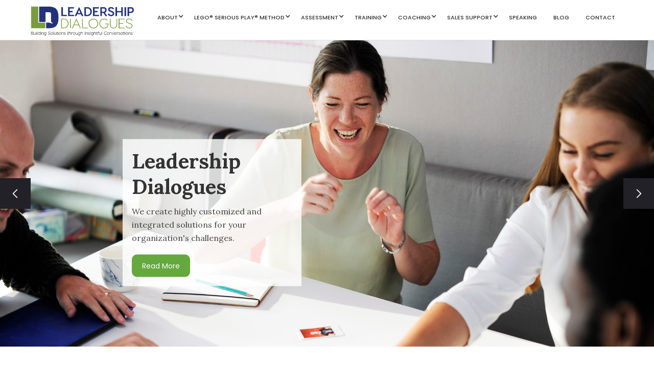

--- FILE ---
content_type: text/html
request_url: https://www.leadershipdialogues.com/
body_size: 7489
content:
<!DOCTYPE html><!-- Last Published: Fri Sep 08 2023 01:51:27 GMT+0000 (Coordinated Universal Time) --><html data-wf-domain="www.leadershipdialogues.com" data-wf-page="637695e7b2600e68bebaa607" data-wf-site="59ee02d704b1450001eaa045"><head><meta charset="utf-8"/><title>Executive Team Coaching - St. Louis, MO | ICF Certified</title><meta content="Ellen Moran is a business psychologist in St. Louis MO, ICF certified executive coach, facilitator and speaker. She works with leaders and their teams, both nationally and internationally, to create collaborative conversations, cultures and work climates." name="description"/><meta content="Executive Team Coaching - St. Louis, MO | ICF Certified" property="og:title"/><meta content="Ellen Moran is a business psychologist in St. Louis MO, ICF certified executive coach, facilitator and speaker. She works with leaders and their teams, both nationally and internationally, to create collaborative conversations, cultures and work climates." property="og:description"/><meta content="Executive Team Coaching - St. Louis, MO | ICF Certified" property="twitter:title"/><meta content="Ellen Moran is a business psychologist in St. Louis MO, ICF certified executive coach, facilitator and speaker. She works with leaders and their teams, both nationally and internationally, to create collaborative conversations, cultures and work climates." property="twitter:description"/><meta property="og:type" content="website"/><meta content="summary_large_image" name="twitter:card"/><meta content="width=device-width, initial-scale=1" name="viewport"/><link href="https://cdn.prod.website-files.com/59ee02d704b1450001eaa045/css/leadership-dialogue.webflow.52eee1492.css" rel="stylesheet" type="text/css"/><link href="https://fonts.googleapis.com" rel="preconnect"/><link href="https://fonts.gstatic.com" rel="preconnect" crossorigin="anonymous"/><script src="https://ajax.googleapis.com/ajax/libs/webfont/1.6.26/webfont.js" type="text/javascript"></script><script type="text/javascript">WebFont.load({  google: {    families: ["Lora:regular,italic,700,700italic","Poppins:300,regular,500,600,700"]  }});</script><script type="text/javascript">!function(o,c){var n=c.documentElement,t=" w-mod-";n.className+=t+"js",("ontouchstart"in o||o.DocumentTouch&&c instanceof DocumentTouch)&&(n.className+=t+"touch")}(window,document);</script><link href="https://cdn.prod.website-files.com/59ee02d704b1450001eaa045/59fbbd78015c8e0001b64e9c_ld-logo%20(1).png" rel="shortcut icon" type="image/x-icon"/><link href="https://cdn.prod.website-files.com/59ee02d704b1450001eaa045/59fbbd688342f20001c2915a_256.png" rel="apple-touch-icon"/><script async="" src="https://www.googletagmanager.com/gtag/js?id=UA-67533665-1"></script><script type="text/javascript">window.dataLayer = window.dataLayer || [];function gtag(){dataLayer.push(arguments);}gtag('js', new Date());gtag('config', 'UA-67533665-1', {'anonymize_ip': false});</script><style type="text/css">
      
.heading-1,
  .heading-2,
  .heading-3,
  .heading-4,
  .heading-5,
  .paragraph,
  .text-block,
  .testi-wrapper,
  .biger
  {
    -webkit-font-smoothing: antialiased;
    -moz-osx-font-smoothing: grayscale;
}

</style></head><body><div data-collapse="medium" data-animation="default" data-duration="400" data-easing="ease" data-easing2="ease" role="banner" class="navbar style-2 w-nav"><div class="container-fluid w-container"><nav role="navigation" class="nav-menu w-nav-menu"><div data-delay="0" data-hover="true" class="w-dropdown"><div class="nav-link dark w-dropdown-toggle"><div>about</div><div class="arrow-drop w-icon-dropdown-toggle"></div></div><nav class="dropdown-list w-dropdown-list"><a href="/bio" class="drop-link w-dropdown-link">Bio</a><a href="/certifications" class="drop-link w-dropdown-link">Assessment &amp; Coaching Certifications</a><a href="/clients" class="drop-link w-dropdown-link">Clients</a></nav></div><div data-delay="0" data-hover="true" class="w-dropdown"><div class="nav-link dark w-dropdown-toggle"><div>Lego® Serious Play® METHOD</div><div class="arrow-drop w-icon-dropdown-toggle"></div></div><nav class="dropdown-list w-dropdown-list"><a href="/the-method" class="drop-link w-dropdown-link">The Method</a><a href="/recent-projects" class="drop-link w-hidden-main w-hidden-medium w-hidden-small w-hidden-tiny w-dropdown-link">Recent Projects</a><a target="_blank" href="http://gerardmarketinggroup.com/building-strategy-the-heart-of-your-company/" class="drop-link w-dropdown-link">Recent Client Story</a></nav></div><div data-delay="0" data-hover="true" class="w-dropdown"><div class="nav-link dark w-dropdown-toggle"><div>assessment</div><div class="arrow-drop w-icon-dropdown-toggle"></div></div><nav class="dropdown-list w-dropdown-list"><a href="/leadership-capabilities" class="drop-link w-dropdown-link">Leadership Capabilities</a><a href="/career-fit" class="drop-link w-dropdown-link">Career Fit</a><a href="/team" class="drop-link w-dropdown-link">Teams</a><a href="/organizational-culture" class="drop-link w-dropdown-link">Organizational Culture</a><a href="/sales-performance-assessment" class="drop-link w-dropdown-link">Sales Performance Assessment</a></nav></div><div data-delay="0" data-hover="true" class="w-dropdown"><div class="nav-link dark w-dropdown-toggle"><div>training</div><div class="arrow-drop w-icon-dropdown-toggle"></div></div><nav class="dropdown-list w-dropdown-list"><a href="/competently-managing-workplace-conflict" class="drop-link w-dropdown-link">Competently Managing Workplace Conflict</a><a href="/it-business-consulting-program" class="drop-link w-dropdown-link">IT Business Consulting Program</a><a href="/motivation-and-communication" class="drop-link w-dropdown-link">Motivation and Communication</a></nav></div><div data-delay="0" data-hover="true" class="w-dropdown"><div class="nav-link dark w-dropdown-toggle"><div>coaching</div><div class="arrow-drop w-icon-dropdown-toggle"></div></div><nav class="dropdown-list w-dropdown-list"><a href="/conversational-intelligence" class="drop-link w-dropdown-link">Conversational Intelligence</a><a href="/accelerating-potential" class="drop-link w-dropdown-link">Accelerating Potential</a><a href="/derailment-prevention" class="drop-link w-dropdown-link">Derailment Prevention</a><a href="/team-coaching" class="drop-link w-dropdown-link">Team Coaching</a></nav></div><div data-delay="0" data-hover="true" class="w-dropdown"><div class="nav-link dark w-dropdown-toggle"><div>Sales support</div><div class="arrow-drop w-icon-dropdown-toggle"></div></div><nav class="dropdown-list w-dropdown-list"><a href="/sales-training" class="drop-link w-dropdown-link">Sales Training</a><a href="/sales-performance-assessment" class="drop-link w-dropdown-link">Sales Performance Assessment</a></nav></div><a href="/speaking" class="nav-link no-drop dark w-nav-link">speaking</a><a href="/blog" class="nav-link no-drop dark w-nav-link">blog</a><a href="/contact" class="nav-link no-drop dark w-nav-link">contact</a></nav><div class="menu-button w-nav-button"><div class="w-icon-nav-menu"></div></div><a href="/" aria-current="page" class="brand w-nav-brand w--current"><img src="https://cdn.prod.website-files.com/59ee02d704b1450001eaa045/5a0b84f583e324000182917d_LdrshpDia_Logo_Fo.png" width="215" alt=""/></a></div></div><div data-collapse="medium" data-animation="default" data-duration="400" data-ix="display-none-nav-scroll-first-appear" data-easing="ease" data-easing2="ease" role="banner" class="scroll-navigation w-hidden-main w-hidden-medium w-hidden-small w-hidden-tiny w-nav"><div class="container-fluid w-container"><nav role="navigation" class="nav-menu w-nav-menu"><div data-delay="0" data-hover="true" class="w-dropdown"><div class="nav-link dark w-dropdown-toggle"><div>Homepage</div><div class="arrow-drop w-icon-dropdown-toggle"></div></div><nav class="dropdown-list w-dropdown-list"><a href="/" aria-current="page" class="drop-link w-dropdown-link w--current">Homepage Style 1</a><a href="/homepage-style-2" class="drop-link w-dropdown-link">Homepage Style 2</a><a href="/homepage-style-3" class="drop-link w-dropdown-link">Homepage Style 3</a></nav></div><a href="/bio" class="nav-link no-drop dark w-nav-link">About</a><a href="/services" class="nav-link no-drop dark w-nav-link">Services</a><a href="/pricing" class="nav-link no-drop dark w-nav-link">pricing</a><a href="/blog" class="nav-link no-drop dark w-nav-link">Blog</a><a href="/404" class="nav-link no-drop dark w-nav-link">404 error</a><a href="/contact" class="nav-link no-drop dark w-nav-link">Contact</a></nav><div class="menu-button w-nav-button"><div class="w-icon-nav-menu"></div></div><a href="#" class="brand w-nav-brand"><img src="https://cdn.prod.website-files.com/59ee02d704b1450001eaa045/59ee02d704b1450001eaa08a_logo.png" width="110" sizes="100vw" srcset="https://cdn.prod.website-files.com/59ee02d704b1450001eaa045/59ee02d704b1450001eaa08a_logo-p-500.png 500w, https://cdn.prod.website-files.com/59ee02d704b1450001eaa045/59ee02d704b1450001eaa08a_logo.png 720w" alt=""/></a></div></div><div data-ix="show-nav-scroll-on-scroll" class="banner with-slider"><div data-delay="4000" data-animation="slide" class="slider-banner w-slider" data-autoplay="false" data-easing="ease" data-hide-arrows="false" data-disable-swipe="false" data-autoplay-limit="0" data-nav-spacing="3" data-duration="500" data-infinite="true"><div class="w-slider-mask"><div class="slide-1 image3 w-slide"><div class="container-fluid center more w-clearfix"><div class="div-block-6 left"><h1 class="biger">Leadership Dialogues</h1><div><p class="paragraph">We create highly customized and integrated solutions for your organization&#x27;s challenges.</p></div><div class="top-margin"><a href="/leadership-capabilities" class="button w-button">Read More</a></div></div><div class="w-hidden-main w-hidden-medium w-hidden-small w-hidden-tiny w-row"><div class="w-col w-col-5"></div><div class="w-col w-col-7"><img src="https://cdn.prod.website-files.com/59ee02d704b1450001eaa045/59ee06bd08471c0001900deb_training-pop-up.png" sizes="100vw" srcset="https://cdn.prod.website-files.com/59ee02d704b1450001eaa045/59ee06bd08471c0001900deb_training-pop-up-p-500.png 500w, https://cdn.prod.website-files.com/59ee02d704b1450001eaa045/59ee06bd08471c0001900deb_training-pop-up.png 533w" alt="" class="w-hidden-main w-hidden-medium w-hidden-small w-hidden-tiny"/></div></div></div></div><div class="slide-1 image-1 w-slide"><div class="container-fluid center more w-clearfix"><div class="div-block-6"><img src="https://cdn.prod.website-files.com/59ee02d704b1450001eaa045/59ee06bddae43500011bd197_a-banner-lego-overlay.png" sizes="100vw" srcset="https://cdn.prod.website-files.com/59ee02d704b1450001eaa045/59ee06bddae43500011bd197_a-banner-lego-overlay-p-500.png 500w, https://cdn.prod.website-files.com/59ee02d704b1450001eaa045/59ee06bddae43500011bd197_a-banner-lego-overlay.png 533w" alt="" class="image-2 w-hidden-main w-hidden-medium w-hidden-small w-hidden-tiny"/><h1 class="biger">Let&#x27;s Get Serious</h1><div><p class="paragraph">The LEGO® SERIOUS PLAY® Method is a facilitated meeting, communication and problem-solving technique for groups</p></div><div class="top-margin"><a href="/the-method" class="button w-button">Read More</a></div></div><div class="w-hidden-main w-hidden-medium w-row"><div class="w-col w-col-5"></div><div class="w-col w-col-7"></div></div></div></div><div class="slide-1 image2 w-slide"><div class="container-fluid center more w-clearfix"><div class="div-block-6"><h1 class="biger">Executive Coaching</h1><div><p class="paragraph">Our approach to coaching starts with understanding each leader’s unique business challenges</p></div><div class="top-margin"><a href="/accelerating-potential" class="button w-button">Read More</a></div></div></div></div></div><div class="arrow-slider w-hidden-medium w-hidden-small w-hidden-tiny w-slider-arrow-left"><div class="w-icon-slider-left"></div></div><div class="arrow-slider w-hidden-medium w-hidden-small w-hidden-tiny w-slider-arrow-right"><div class="w-icon-slider-right"></div></div></div></div><div class="section"><div class="container-fluid"><div><div><div class="w-row"><div class="w-col w-col-6"><div class="left-padding"><div><h1 class="heading-1"><span class="color">-</span> About Leadership Dialogues</h1></div><div class="top-margin"><p class="paragraph">Today’s business problems and opportunities are complex and multi-layered. Solutions often require an in-depth understanding of what is happening at all levels (individuals, leaders and teams) and the organizational culture. At Leadership Dialogues, our certifications and experience with a variety of proven methods allows us to create highly customized and integrated solutions for your organization&#x27;s challenges.</p></div><div class="line-divider"></div><div><div class="w-row"><div class="w-col w-col-6"><div><h1 class="heading-1 smaller"><span class="color smaller">-</span> Phone</h1><h3 class="heading-2">(314) 995-6825</h3></div></div><div class="w-col w-col-6"><div><div><h1 class="heading-1 smaller"><span class="color smaller">-</span> Email</h1><h3 class="heading-2">info@leadershipdialogues.com</h3></div></div></div></div></div></div></div><div class="w-col w-col-6"><div><div class="w-row"><div class="w-col w-col-6"><div class="div-block"><a href="#" class="light-wrapper w-inline-block w-lightbox"><img src="https://cdn.prod.website-files.com/59ee02d704b1450001eaa045/5a3049d77448810001011583_conference.jpg" sizes="(max-width: 479px) 85vw, (max-width: 767px) 91vw, 20vw" srcset="https://cdn.prod.website-files.com/59ee02d704b1450001eaa045/5a3049d77448810001011583_conference-p-500.jpeg 500w, https://cdn.prod.website-files.com/59ee02d704b1450001eaa045/5a3049d77448810001011583_conference-p-800.jpeg 800w, https://cdn.prod.website-files.com/59ee02d704b1450001eaa045/5a3049d77448810001011583_conference.jpg 949w" alt=""/><script type="application/json" class="w-json">{
  "items": [
    {
      "_id": "591340313805353369930745",
      "origFileName": "photo-6.jpg",
      "fileName": "photo-6.jpg",
      "fileSize": 157257,
      "height": 600,
      "url": "https://cdn.prod.website-files.com/59ee02d704b1450001eaa045/59ee02d704b1450001eaa06f_photo-6.jpg",
      "width": 800,
      "type": "image"
    }
  ],
  "group": ""
}</script></a></div></div><div class="w-col w-col-6"><div class="div-block"><a href="#" class="light-wrapper w-inline-block w-lightbox"><img src="https://cdn.prod.website-files.com/59ee02d704b1450001eaa045/5a3049ff520e840001c3e83e_conference1.jpg" sizes="(max-width: 479px) 85vw, (max-width: 767px) 91vw, 20vw" srcset="https://cdn.prod.website-files.com/59ee02d704b1450001eaa045/5a3049ff520e840001c3e83e_conference1-p-800.jpeg 800w, https://cdn.prod.website-files.com/59ee02d704b1450001eaa045/5a3049ff520e840001c3e83e_conference1.jpg 949w" alt=""/><script type="application/json" class="w-json">{
  "items": [
    {
      "_id": "59134012fbb54d54e411e2b5",
      "origFileName": "photo-5.jpg",
      "fileName": "photo-5.jpg",
      "fileSize": 178977,
      "height": 600,
      "url": "https://cdn.prod.website-files.com/59ee02d704b1450001eaa045/59ee02d704b1450001eaa075_photo-5.jpg",
      "width": 800,
      "type": "image"
    }
  ],
  "group": ""
}</script></a></div></div></div><div class="top-margin w-row"><div class="w-col w-col-6"><div class="div-block"><a href="#" class="w-inline-block w-lightbox"><img src="https://cdn.prod.website-files.com/59ee02d704b1450001eaa045/5a304a7501c1750001441be3_conference2.jpg" alt="" class="light-wrapper"/><script type="application/json" class="w-json">{
  "items": [
    {
      "_id": "5913400a6252d37b1cba2b93",
      "origFileName": "photo-4.jpg",
      "fileName": "photo-4.jpg",
      "fileSize": 115589,
      "height": 600,
      "url": "https://cdn.prod.website-files.com/59ee02d704b1450001eaa045/59ee02d704b1450001eaa073_photo-4.jpg",
      "width": 800,
      "type": "image"
    }
  ],
  "group": ""
}</script></a></div></div><div class="w-col w-col-6"><div class="div-block"><a href="#" class="w-inline-block w-lightbox"><img src="https://cdn.prod.website-files.com/59ee02d704b1450001eaa045/5a304acf520e840001c3e894_conference3.jpg" sizes="(max-width: 479px) 85vw, (max-width: 767px) 91vw, 20vw" srcset="https://cdn.prod.website-files.com/59ee02d704b1450001eaa045/5a304acf520e840001c3e894_conference3-p-500.jpeg 500w, https://cdn.prod.website-files.com/59ee02d704b1450001eaa045/5a304acf520e840001c3e894_conference3.jpg 949w" alt="" class="light-wrapper"/><script type="application/json" class="w-json">{
  "items": [
    {
      "_id": "591341f40f442452bf33c21d",
      "origFileName": "photo-7.jpg",
      "fileName": "photo-7.jpg",
      "fileSize": 153513,
      "height": 600,
      "url": "https://cdn.prod.website-files.com/59ee02d704b1450001eaa045/59ee02d704b1450001eaa06c_photo-7.jpg",
      "width": 800,
      "type": "image"
    }
  ],
  "group": ""
}</script></a></div></div></div></div></div></div></div></div></div></div><div class="section gray"><div class="container-fluid"><div class="top-title"><h1 class="heading-1"><span class="color">-</span> Services</h1></div><div class="top-space"><div class="w-row"><div class="w-col w-col-3"><div class="service-style-4"><div class="center-icon"></div><div><div class="service-content"><h4 class="heading-4">Assessment</h4><p class="paragraph">We measure across factors related to current capability and future potential.</p></div></div></div></div><div class="w-col w-col-3"><div class="service-style-4"><div class="center-icon ico-2 _8"></div><div><div class="service-content"><h4 class="heading-4">Training</h4><p class="paragraph">Understand the downsides and upsides of everyday conflicts at work.</p></div></div></div></div><div class="w-col w-col-3"><div class="service-style-4"><div class="center-icon ico-4"></div><div><div class="service-content"><h4 class="heading-4">Coaching</h4><p class="paragraph">Each leader’s unique business challenges and the critical criteria to be successful.</p></div></div></div></div><div class="w-col w-col-3"><div class="service-style-4"><div class="center-icon ico-3 _9"></div><div><div class="service-content"><h4 class="heading-4">Speaking</h4><p class="paragraph">Design keynotes and seminars to match the need and theme of your conference or offsite.</p></div></div></div></div></div><div class="w-hidden-main w-hidden-medium w-hidden-small w-hidden-tiny w-row"><div class="w-col w-col-3"><div class="service-wrapper w-clearfix"><div class="service-icon"></div><div class="service-content"><h4 class="heading-4">Assessment</h4><p class="paragraph">Lorem ipsum dolor sit amet, consectetur adipiscing elit. Suspendisse varius</p></div></div></div><div class="w-col w-col-3"><div class="service-wrapper w-clearfix"><div class="service-icon icon-2"></div><div class="service-content"><h4 class="heading-4">Training</h4><p class="paragraph">Lorem ipsum dolor sit amet, consectetur adipiscing elit. Suspendisse varius</p></div></div></div><div class="w-col w-col-3"><div class="service-wrapper w-clearfix"><div class="service-icon icon-3"></div><div class="service-content"><h4 class="heading-4">Coaching</h4><p class="paragraph">Lorem ipsum dolor sit amet, consectetur adipiscing elit. Suspendisse varius</p></div></div></div><div class="w-col w-col-3"><div class="service-wrapper w-clearfix"><div class="service-icon icon-4"></div><div class="service-content"><h4 class="heading-4">Speaking</h4><p class="paragraph">Lorem ipsum dolor sit amet, consectetur adipiscing elit. Suspendisse varius</p></div></div></div></div></div><div class="top-margin w-hidden-main w-hidden-medium w-hidden-small w-hidden-tiny"><div class="w-row"><div class="w-col w-col-4 w-col-stack"><div class="service-wrapper w-clearfix"><div class="service-icon icon-4"></div><div class="service-content"><h4 class="heading-4">Speaking</h4><p class="paragraph">Lorem ipsum dolor sit amet, consectetur adipiscing elit. Suspendisse varius</p></div></div></div><div class="w-col w-col-4 w-col-stack"><div class="service-wrapper w-clearfix"><div class="service-icon icon-5"></div><div class="service-content"><h4 class="heading-4">LEGO® SERIOUS PLAY® METHOD</h4><p class="paragraph">Lorem ipsum dolor sit amet, consectetur adipiscing elit. Suspendisse varius</p></div></div></div><div class="w-col w-col-4 w-col-stack"><div class="service-wrapper w-clearfix"><div class="service-icon icon-6"></div><div class="service-content"><h4 class="heading-4">Dedicated Team</h4><p class="paragraph">Lorem ipsum dolor sit amet, consectetur adipiscing elit. Suspendisse varius</p></div></div></div></div></div></div></div><div class="section no-bottom-margin w-hidden-main w-hidden-medium w-hidden-small w-hidden-tiny"><div class="container-fluid"><div class="top-title"><h1 class="heading-1"><span class="color">-</span> Testimonials</h1></div><div><div data-duration-in="300" data-duration-out="100" data-current="Tab 3" data-easing="ease" class="w-tabs"><div class="w-tab-content"><div data-w-tab="Tab 3" class="w-tab-pane w--tab-active"><div class="testi-wrapper"><div class="text-block">I have already heard back about the internship I applied through Starter, that&#x27;s the fastest job reply I&#x27;ve ever gotten and it&#x27;s so much better than waiting weeks to hear back.</div><div class="top-margin"><h4 class="normal">JOHN DOE <span class="smaller">- Co Founder of Webflow</span></h4></div></div></div><div data-w-tab="Tab 4" class="w-tab-pane"><div class="testi-wrapper"><div>I have already heard back about the internship I applied through Starter, that&#x27;s the fastest job reply I&#x27;ve ever gotten and it&#x27;s so much better than waiting weeks to hear back.</div><div class="top-margin"><h4 class="normal">SARA JONES <span class="smaller">- Co Founder of Webflow</span></h4></div></div></div><div data-w-tab="Tab 5" class="w-tab-pane"><div class="testi-wrapper"><div>I have already heard back about the internship I applied through Starter, that&#x27;s the fastest job reply I&#x27;ve ever gotten and it&#x27;s so much better than waiting weeks to hear back.</div><div class="top-margin"><h4 class="normal">MICHEL JIM <span class="smaller">- Co Founder of Webflow</span></h4></div></div></div></div><div class="tab-testi w-tab-menu"><a data-w-tab="Tab 3" class="testi-photo photo-3 w-inline-block w-tab-link w--current"></a><a data-w-tab="Tab 4" class="testi-photo w-inline-block w-tab-link"></a><a data-w-tab="Tab 5" class="testi-photo photo-2 w-inline-block w-tab-link"></a></div></div></div></div></div><div class="section with-line more w-hidden-main w-hidden-medium w-hidden-small w-hidden-tiny"><div class="container-fluid"><div class="w-row"><div class="w-col w-col-2"><div class="fund-wrapper"><h4 class="heading-4 biger">1.000</h4><p class="paragraph">Rocket Model for Team Performance</p></div></div><div class="w-col w-col-2"><div class="fund-wrapper"><h4 class="heading-4 biger">95</h4><p class="paragraph">Saville Consulting Assessments</p></div></div><div class="w-col w-col-2"><div class="fund-wrapper"><h4 class="heading-4 biger">7.853</h4><p class="paragraph">Professional Certified Coach (PCC)</p></div></div><div class="w-col w-col-2"><div class="fund-wrapper"><h4 class="heading-4 biger">31</h4><p class="paragraph">Highlands Ability Battery for Natural Talents</p></div></div><div class="w-col w-col-2"><div class="fund-wrapper"><h4 class="heading-4 biger">210</h4><p class="paragraph">Certified Master Trainer and Coach LAB Profile®</p></div></div><div class="w-col w-col-2"><div class="fund-wrapper no-line"><h4 class="heading-4 biger">70</h4><p class="paragraph">SYMLOG—Systematic Multi-level Assessment For Groups</p></div></div></div></div></div><div class="section"><div class="container-fluid"><div class="top-title"><h1 class="heading-1"><span class="color">-</span> Latest Blog Posts</h1></div><div><div class="w-dyn-list"><div role="list" class="w-dyn-items w-row"><div role="listitem" class="w-dyn-item w-col w-col-6"><a href="#" class="blog-wrapper w-inline-block"><div class="blog-image"><img alt="" src="https://cdn.prod.website-files.com/59ee02d704b1450001eaa059/64fa7e03abe05eccc807709e_pushing%20stalled%20car.jpeg" sizes="(max-width: 479px) 91vw, (max-width: 767px) 47vw, 23vw" srcset="https://cdn.prod.website-files.com/59ee02d704b1450001eaa059/64fa7e03abe05eccc807709e_pushing%20stalled%20car-p-500.jpeg 500w, https://cdn.prod.website-files.com/59ee02d704b1450001eaa059/64fa7e03abe05eccc807709e_pushing%20stalled%20car.jpeg 724w"/></div><div class="blog-content"><h4 class="heading-4">In the Fast Lane with a Stalled Engine?   Getting Your Executive Team in Gear.</h4><p class="paragraph more-gray">Friday, September 8, 2023</p><p class="paragraph">In the throes of a rapidly evolving market, is your leadership team seemingly paralyzed? Are they struggling to make effective decisions and solve critical problems? You are not alone</p></div></a></div><div role="listitem" class="w-dyn-item w-col w-col-6"><a href="#" class="blog-wrapper w-inline-block"><div class="blog-image"><img alt="" src="https://cdn.prod.website-files.com/59ee02d704b1450001eaa059/638e1458f39464c92de9c226_Did%20I%20say%20that%3F%20AdobeStock_172131961.jpeg" sizes="(max-width: 479px) 91vw, (max-width: 767px) 47vw, 23vw" srcset="https://cdn.prod.website-files.com/59ee02d704b1450001eaa059/638e1458f39464c92de9c226_Did%20I%20say%20that%3F%20AdobeStock_172131961-p-500.jpeg 500w, https://cdn.prod.website-files.com/59ee02d704b1450001eaa059/638e1458f39464c92de9c226_Did%20I%20say%20that%3F%20AdobeStock_172131961-p-800.jpeg 800w, https://cdn.prod.website-files.com/59ee02d704b1450001eaa059/638e1458f39464c92de9c226_Did%20I%20say%20that%3F%20AdobeStock_172131961-p-1080.jpeg 1080w, https://cdn.prod.website-files.com/59ee02d704b1450001eaa059/638e1458f39464c92de9c226_Did%20I%20say%20that%3F%20AdobeStock_172131961-p-1600.jpeg 1600w, https://cdn.prod.website-files.com/59ee02d704b1450001eaa059/638e1458f39464c92de9c226_Did%20I%20say%20that%3F%20AdobeStock_172131961-p-2000.jpeg 2000w, https://cdn.prod.website-files.com/59ee02d704b1450001eaa059/638e1458f39464c92de9c226_Did%20I%20say%20that%3F%20AdobeStock_172131961-p-2600.jpeg 2600w, https://cdn.prod.website-files.com/59ee02d704b1450001eaa059/638e1458f39464c92de9c226_Did%20I%20say%20that%3F%20AdobeStock_172131961-p-3200.jpeg 3200w, https://cdn.prod.website-files.com/59ee02d704b1450001eaa059/638e1458f39464c92de9c226_Did%20I%20say%20that%3F%20AdobeStock_172131961.jpeg 5616w"/></div><div class="blog-content"><h4 class="heading-4">“Why did I say that? What was I Thinking?”</h4><p class="paragraph more-gray">Monday, December 5, 2022</p><p class="paragraph">Something that feels threatening happens and it triggers an automatic, impulsive reaction. What you said, didn’t come from your best and more mature self. It didn’t produce the result you wanted.</p></div></a></div></div></div></div><div class="top-margin more"><div class="align-center"><a href="/blog" class="button w-button">View All Blog Posts</a></div></div></div></div><div class="section with-color with-map"><div class="container-fluid"><div class="top-title center"><h1 class="heading-1 small"><span class="color white">-</span> Sign Up For Our Updates</h1><p class="paragraph white">Enter your email address and subscribe to our blog and other updates.</p></div><div><div class="w-form"><form id="email-form" name="email-form" data-name="Email Form" method="get" class="subscribe-wrapper w-clearfix" data-wf-page-id="637695e7b2600e68bebaa607" data-wf-element-id="64816a21-ab15-f1bd-a943-1de6aa75e49f"><input class="sub-field w-input" maxlength="256" name="email" data-name="Email" placeholder="Enter your email address" type="email" id="email" required=""/><input type="submit" data-wait="Please wait..." class="submit-button w-button" value="Subscribe Now"/></form><div class="success-message w-form-done"><div>Thank you! Your submission has been received!</div></div><div class="w-form-fail"><div>Oops! Something went wrong while submitting the form</div></div></div></div></div></div><div class="section gray"><div class="container-fluid"><div class="top-title"><h1 class="heading-1"><span class="color">-</span> Have Questions? Contact Us Today!</h1></div><div><div class="w-row"><div class="w-col w-col-4"><div class="expert-wrapper w-clearfix"><div class="expert-photo"></div><div class="expert-content"><h4 class="heading-4">Ellen Moran</h4><p class="paragraph">Ellen is a business psychologist, ICF certified executive coach, facilitator and speaker.</p><div class="top-margin w-hidden-main w-hidden-medium w-clearfix"><a href="#" class="social-icon w-inline-block"></a><a href="#" class="social-icon twitter w-inline-block"></a><a href="#" class="social-icon google w-inline-block"></a></div></div></div></div><div class="w-col w-col-8"><div><div class="w-form"><form id="email-form" name="email-form" data-name="Email Form" method="get" data-wf-page-id="637695e7b2600e68bebaa607" data-wf-element-id="3867953a-4e5f-5d09-675a-f6f62148d2c9"><div class="w-row"><div class="w-col w-col-4"><input class="text-field quote w-input" maxlength="256" name="name" data-name="Name" placeholder="Name" type="text" id="name" required=""/></div><div class="w-col w-col-4"><input class="text-field quote w-input" maxlength="256" name="Email-2" data-name="Email 2" placeholder="Email" type="text" id="Email-2"/></div><div class="w-col w-col-4"><input class="text-field w-input" maxlength="256" name="Phone" data-name="Phone" placeholder="Phone Number" type="text" id="Phone"/></div></div><textarea id="Message" name="Message" placeholder="Message" maxlength="5000" data-name="Message" required="" class="text-field msg w-input"></textarea><div class="w-form-formrecaptcha g-recaptcha g-recaptcha-error g-recaptcha-disabled g-recaptcha-invalid-key"></div><input type="submit" data-wait="Please wait..." class="button w-button" value="Send Quote Now"/></form><div class="success-message w-form-done"><div>Thank you! Your submission has been received!</div></div><div class="w-form-fail"><div>Oops! Something went wrong while submitting the form</div></div></div></div><div class="w-hidden-main w-hidden-medium w-hidden-small w-hidden-tiny w-row"><div class="w-col w-col-5"><div class="left-padding"><div class="top-title"><h1 class="heading-1"><span class="color">-</span> Request a quote now</h1></div><p class="paragraph">Lorem ipsum dolor sit amet, consectetur adipiscing elit. Suspendisse varius enim in eros elementum tristique</p><div class="top-margin w-clearfix"><a href="#" class="social-icon w-inline-block"></a><a href="#" class="social-icon twitter w-inline-block"></a><a href="#" class="social-icon google w-inline-block"></a></div></div></div><div class="w-col w-col-7"></div></div></div></div></div></div></div><div><div class="footer"><div class="container-fluid"><div class="w-row"><div class="w-col w-col-6 w-col-stack"><div class="div-block-3"><a href="#" class="w-inline-block"><img src="https://cdn.prod.website-files.com/59ee02d704b1450001eaa045/59ee03225bccca00011f45ab_ld-logo.png" width="247" alt=""/></a><div class="top-margin"><p class="paragraph">10472 Frontenac Woods Lane, St. Louis, MO 63131</p></div><div class="line-divider-footer"></div><div><p class="paragraph not-block">314-995-6825</p><p class="paragraph not-block margin">info@leadershipdialogues.com</p><p class="paragraph not-block margin no w-hidden-main w-hidden-medium w-hidden-small w-hidden-tiny">Monday - Friday: 08:00 - 22:00</p></div></div></div><div class="w-col w-col-3 w-col-stack"><div class="div-block-4"><p class="paragraph">Our certifications and experience with a variety of proven methods allows us to create highly customized and integrated solutions for your organization&#x27;s challenges.</p><div class="top-margin w-clearfix"><a href="https://www.linkedin.com/company/leadership-dialogues-llc-" target="_blank" class="social-icon w-inline-block"></a><a href="#" class="social-icon twitter w-hidden-main w-hidden-medium w-hidden-small w-hidden-tiny w-inline-block"></a><a href="#" class="social-icon google w-hidden-main w-hidden-medium w-hidden-small w-hidden-tiny w-inline-block"></a></div></div></div><div class="w-col w-col-3 w-col-stack"><div><ul role="list"><li><a href="#" class="link-2">Home</a></li><li><a href="/bio" class="link-2">About</a></li><li><a href="/certifications" class="link-2">Certifications</a></li><li><a href="/clients" class="link-2">Clients</a></li><li><a href="/contact" class="link-2">Contact</a></li><li><a href="/blog" class="link-2">Blog</a></li></ul></div></div></div></div></div><div class="copyright"><div class="container-fluid"><div class="align-center"><p class="paragraph copy">Copyright 2021 Leadership Dialogues |  Website Made By <a href="http://responsival.com" target="_blank" class="link-copy">Responsival</a></p></div></div></div></div><script src="https://d3e54v103j8qbb.cloudfront.net/js/jquery-3.5.1.min.dc5e7f18c8.js?site=59ee02d704b1450001eaa045" type="text/javascript" integrity="sha256-9/aliU8dGd2tb6OSsuzixeV4y/faTqgFtohetphbbj0=" crossorigin="anonymous"></script><script src="https://cdn.prod.website-files.com/59ee02d704b1450001eaa045/js/webflow.a2d69bc60.js" type="text/javascript"></script></body></html>

--- FILE ---
content_type: text/css
request_url: https://cdn.prod.website-files.com/59ee02d704b1450001eaa045/css/leadership-dialogue.webflow.52eee1492.css
body_size: 13045
content:
html {
  -ms-text-size-adjust: 100%;
  -webkit-text-size-adjust: 100%;
  font-family: sans-serif;
}

body {
  margin: 0;
}

article, aside, details, figcaption, figure, footer, header, hgroup, main, menu, nav, section, summary {
  display: block;
}

audio, canvas, progress, video {
  vertical-align: baseline;
  display: inline-block;
}

audio:not([controls]) {
  height: 0;
  display: none;
}

[hidden], template {
  display: none;
}

a {
  background-color: rgba(0, 0, 0, 0);
}

a:active, a:hover {
  outline: 0;
}

abbr[title] {
  border-bottom: 1px dotted;
}

b, strong {
  font-weight: bold;
}

dfn {
  font-style: italic;
}

h1 {
  margin: .67em 0;
  font-size: 2em;
}

mark {
  color: #000;
  background: #ff0;
}

small {
  font-size: 80%;
}

sub, sup {
  vertical-align: baseline;
  font-size: 75%;
  line-height: 0;
  position: relative;
}

sup {
  top: -.5em;
}

sub {
  bottom: -.25em;
}

img {
  border: 0;
}

svg:not(:root) {
  overflow: hidden;
}

figure {
  margin: 1em 40px;
}

hr {
  box-sizing: content-box;
  height: 0;
}

pre {
  overflow: auto;
}

code, kbd, pre, samp {
  font-family: monospace;
  font-size: 1em;
}

button, input, optgroup, select, textarea {
  color: inherit;
  font: inherit;
  margin: 0;
}

button {
  overflow: visible;
}

button, select {
  text-transform: none;
}

button, html input[type="button"], input[type="reset"] {
  -webkit-appearance: button;
  cursor: pointer;
}

button[disabled], html input[disabled] {
  cursor: default;
}

button::-moz-focus-inner, input::-moz-focus-inner {
  border: 0;
  padding: 0;
}

input {
  line-height: normal;
}

input[type="checkbox"], input[type="radio"] {
  box-sizing: border-box;
  padding: 0;
}

input[type="number"]::-webkit-inner-spin-button, input[type="number"]::-webkit-outer-spin-button {
  height: auto;
}

input[type="search"] {
  -webkit-appearance: none;
}

input[type="search"]::-webkit-search-cancel-button, input[type="search"]::-webkit-search-decoration {
  -webkit-appearance: none;
}

fieldset {
  border: 1px solid silver;
  margin: 0 2px;
  padding: .35em .625em .75em;
}

legend {
  border: 0;
  padding: 0;
}

textarea {
  overflow: auto;
}

optgroup {
  font-weight: bold;
}

table {
  border-collapse: collapse;
  border-spacing: 0;
}

td, th {
  padding: 0;
}

@font-face {
  font-family: webflow-icons;
  src: url("[data-uri]") format("truetype");
  font-weight: normal;
  font-style: normal;
}

[class^="w-icon-"], [class*=" w-icon-"] {
  speak: none;
  font-variant: normal;
  text-transform: none;
  -webkit-font-smoothing: antialiased;
  -moz-osx-font-smoothing: grayscale;
  font-style: normal;
  font-weight: normal;
  line-height: 1;
  font-family: webflow-icons !important;
}

.w-icon-slider-right:before {
  content: "";
}

.w-icon-slider-left:before {
  content: "";
}

.w-icon-nav-menu:before {
  content: "";
}

.w-icon-arrow-down:before, .w-icon-dropdown-toggle:before {
  content: "";
}

.w-icon-file-upload-remove:before {
  content: "";
}

.w-icon-file-upload-icon:before {
  content: "";
}

* {
  box-sizing: border-box;
}

html {
  height: 100%;
}

body {
  min-height: 100%;
  color: #333;
  background-color: #fff;
  margin: 0;
  font-family: Arial, sans-serif;
  font-size: 14px;
  line-height: 20px;
}

img {
  max-width: 100%;
  vertical-align: middle;
  display: inline-block;
}

html.w-mod-touch * {
  background-attachment: scroll !important;
}

.w-block {
  display: block;
}

.w-inline-block {
  max-width: 100%;
  display: inline-block;
}

.w-clearfix:before, .w-clearfix:after {
  content: " ";
  grid-area: 1 / 1 / 2 / 2;
  display: table;
}

.w-clearfix:after {
  clear: both;
}

.w-hidden {
  display: none;
}

.w-button {
  color: #fff;
  line-height: inherit;
  cursor: pointer;
  background-color: #3898ec;
  border: 0;
  border-radius: 0;
  padding: 9px 15px;
  text-decoration: none;
  display: inline-block;
}

input.w-button {
  -webkit-appearance: button;
}

html[data-w-dynpage] [data-w-cloak] {
  color: rgba(0, 0, 0, 0) !important;
}

.w-webflow-badge, .w-webflow-badge * {
  z-index: auto;
  visibility: visible;
  box-sizing: border-box;
  width: auto;
  height: auto;
  max-height: none;
  max-width: none;
  min-height: 0;
  min-width: 0;
  float: none;
  clear: none;
  box-shadow: none;
  opacity: 1;
  direction: ltr;
  font-family: inherit;
  font-weight: inherit;
  color: inherit;
  font-size: inherit;
  line-height: inherit;
  font-style: inherit;
  font-variant: inherit;
  text-align: inherit;
  letter-spacing: inherit;
  -webkit-text-decoration: inherit;
  text-decoration: inherit;
  text-indent: 0;
  text-transform: inherit;
  text-shadow: none;
  font-smoothing: auto;
  vertical-align: baseline;
  cursor: inherit;
  white-space: inherit;
  word-break: normal;
  word-spacing: normal;
  word-wrap: normal;
  background: none;
  border: 0 rgba(0, 0, 0, 0);
  border-radius: 0;
  margin: 0;
  padding: 0;
  list-style-type: disc;
  transition: none;
  display: block;
  position: static;
  top: auto;
  bottom: auto;
  left: auto;
  right: auto;
  overflow: visible;
  transform: none;
}

.w-webflow-badge {
  white-space: nowrap;
  cursor: pointer;
  box-shadow: 0 0 0 1px rgba(0, 0, 0, .1), 0 1px 3px rgba(0, 0, 0, .1);
  visibility: visible !important;
  z-index: 2147483647 !important;
  color: #aaadb0 !important;
  opacity: 1 !important;
  width: auto !important;
  height: auto !important;
  background-color: #fff !important;
  border-radius: 3px !important;
  margin: 0 !important;
  padding: 6px 8px 6px 6px !important;
  font-size: 12px !important;
  line-height: 14px !important;
  text-decoration: none !important;
  display: inline-block !important;
  position: fixed !important;
  top: auto !important;
  bottom: 12px !important;
  left: auto !important;
  right: 12px !important;
  overflow: visible !important;
  transform: none !important;
}

.w-webflow-badge > img {
  visibility: visible !important;
  opacity: 1 !important;
  vertical-align: middle !important;
  display: inline-block !important;
}

h1, h2, h3, h4, h5, h6 {
  margin-bottom: 10px;
  font-weight: bold;
}

h1 {
  margin-top: 20px;
  font-size: 38px;
  line-height: 44px;
}

h2 {
  margin-top: 20px;
  font-size: 32px;
  line-height: 36px;
}

h3 {
  margin-top: 20px;
  font-size: 24px;
  line-height: 30px;
}

h4 {
  margin-top: 10px;
  font-size: 18px;
  line-height: 24px;
}

h5 {
  margin-top: 10px;
  font-size: 14px;
  line-height: 20px;
}

h6 {
  margin-top: 10px;
  font-size: 12px;
  line-height: 18px;
}

p {
  margin-top: 0;
  margin-bottom: 10px;
}

blockquote {
  border-left: 5px solid #e2e2e2;
  margin: 0 0 10px;
  padding: 10px 20px;
  font-size: 18px;
  line-height: 22px;
}

figure {
  margin: 0 0 10px;
}

figcaption {
  text-align: center;
  margin-top: 5px;
}

ul, ol {
  margin-top: 0;
  margin-bottom: 10px;
  padding-left: 40px;
}

.w-list-unstyled {
  padding-left: 0;
  list-style: none;
}

.w-embed:before, .w-embed:after {
  content: " ";
  grid-area: 1 / 1 / 2 / 2;
  display: table;
}

.w-embed:after {
  clear: both;
}

.w-video {
  width: 100%;
  padding: 0;
  position: relative;
}

.w-video iframe, .w-video object, .w-video embed {
  width: 100%;
  height: 100%;
  border: none;
  position: absolute;
  top: 0;
  left: 0;
}

fieldset {
  border: 0;
  margin: 0;
  padding: 0;
}

button, [type="button"], [type="reset"] {
  cursor: pointer;
  -webkit-appearance: button;
  border: 0;
}

.w-form {
  margin: 0 0 15px;
}

.w-form-done {
  text-align: center;
  background-color: #ddd;
  padding: 20px;
  display: none;
}

.w-form-fail {
  background-color: #ffdede;
  margin-top: 10px;
  padding: 10px;
  display: none;
}

label {
  margin-bottom: 5px;
  font-weight: bold;
  display: block;
}

.w-input, .w-select {
  width: 100%;
  height: 38px;
  color: #333;
  vertical-align: middle;
  background-color: #fff;
  border: 1px solid #ccc;
  margin-bottom: 10px;
  padding: 8px 12px;
  font-size: 14px;
  line-height: 1.42857;
  display: block;
}

.w-input:-moz-placeholder, .w-select:-moz-placeholder {
  color: #999;
}

.w-input::-moz-placeholder, .w-select::-moz-placeholder {
  color: #999;
  opacity: 1;
}

.w-input::-webkit-input-placeholder, .w-select::-webkit-input-placeholder {
  color: #999;
}

.w-input:focus, .w-select:focus {
  border-color: #3898ec;
  outline: 0;
}

.w-input[disabled], .w-select[disabled], .w-input[readonly], .w-select[readonly], fieldset[disabled] .w-input, fieldset[disabled] .w-select {
  cursor: not-allowed;
}

.w-input[disabled]:not(.w-input-disabled), .w-select[disabled]:not(.w-input-disabled), .w-input[readonly], .w-select[readonly], fieldset[disabled]:not(.w-input-disabled) .w-input, fieldset[disabled]:not(.w-input-disabled) .w-select {
  background-color: #eee;
}

textarea.w-input, textarea.w-select {
  height: auto;
}

.w-select {
  background-color: #f3f3f3;
}

.w-select[multiple] {
  height: auto;
}

.w-form-label {
  cursor: pointer;
  margin-bottom: 0;
  font-weight: normal;
  display: inline-block;
}

.w-radio {
  margin-bottom: 5px;
  padding-left: 20px;
  display: block;
}

.w-radio:before, .w-radio:after {
  content: " ";
  grid-area: 1 / 1 / 2 / 2;
  display: table;
}

.w-radio:after {
  clear: both;
}

.w-radio-input {
  float: left;
  margin: 3px 0 0 -20px;
  line-height: normal;
}

.w-file-upload {
  margin-bottom: 10px;
  display: block;
}

.w-file-upload-input {
  width: .1px;
  height: .1px;
  opacity: 0;
  z-index: -100;
  position: absolute;
  overflow: hidden;
}

.w-file-upload-default, .w-file-upload-uploading, .w-file-upload-success {
  color: #333;
  display: inline-block;
}

.w-file-upload-error {
  margin-top: 10px;
  display: block;
}

.w-file-upload-default.w-hidden, .w-file-upload-uploading.w-hidden, .w-file-upload-error.w-hidden, .w-file-upload-success.w-hidden {
  display: none;
}

.w-file-upload-uploading-btn {
  cursor: pointer;
  background-color: #fafafa;
  border: 1px solid #ccc;
  margin: 0;
  padding: 8px 12px;
  font-size: 14px;
  font-weight: normal;
  display: flex;
}

.w-file-upload-file {
  background-color: #fafafa;
  border: 1px solid #ccc;
  flex-grow: 1;
  justify-content: space-between;
  margin: 0;
  padding: 8px 9px 8px 11px;
  display: flex;
}

.w-file-upload-file-name {
  font-size: 14px;
  font-weight: normal;
  display: block;
}

.w-file-remove-link {
  width: auto;
  height: auto;
  cursor: pointer;
  margin-top: 3px;
  margin-left: 10px;
  padding: 3px;
  display: block;
}

.w-icon-file-upload-remove {
  margin: auto;
  font-size: 10px;
}

.w-file-upload-error-msg {
  color: #ea384c;
  padding: 2px 0;
  display: inline-block;
}

.w-file-upload-info {
  padding: 0 12px;
  line-height: 38px;
  display: inline-block;
}

.w-file-upload-label {
  cursor: pointer;
  background-color: #fafafa;
  border: 1px solid #ccc;
  margin: 0;
  padding: 8px 12px;
  font-size: 14px;
  font-weight: normal;
  display: inline-block;
}

.w-icon-file-upload-icon, .w-icon-file-upload-uploading {
  width: 20px;
  margin-right: 8px;
  display: inline-block;
}

.w-icon-file-upload-uploading {
  height: 20px;
}

.w-container {
  max-width: 940px;
  margin-left: auto;
  margin-right: auto;
}

.w-container:before, .w-container:after {
  content: " ";
  grid-area: 1 / 1 / 2 / 2;
  display: table;
}

.w-container:after {
  clear: both;
}

.w-container .w-row {
  margin-left: -10px;
  margin-right: -10px;
}

.w-row:before, .w-row:after {
  content: " ";
  grid-area: 1 / 1 / 2 / 2;
  display: table;
}

.w-row:after {
  clear: both;
}

.w-row .w-row {
  margin-left: 0;
  margin-right: 0;
}

.w-col {
  float: left;
  width: 100%;
  min-height: 1px;
  padding-left: 10px;
  padding-right: 10px;
  position: relative;
}

.w-col .w-col {
  padding-left: 0;
  padding-right: 0;
}

.w-col-1 {
  width: 8.33333%;
}

.w-col-2 {
  width: 16.6667%;
}

.w-col-3 {
  width: 25%;
}

.w-col-4 {
  width: 33.3333%;
}

.w-col-5 {
  width: 41.6667%;
}

.w-col-6 {
  width: 50%;
}

.w-col-7 {
  width: 58.3333%;
}

.w-col-8 {
  width: 66.6667%;
}

.w-col-9 {
  width: 75%;
}

.w-col-10 {
  width: 83.3333%;
}

.w-col-11 {
  width: 91.6667%;
}

.w-col-12 {
  width: 100%;
}

.w-hidden-main {
  display: none !important;
}

@media screen and (max-width: 991px) {
  .w-container {
    max-width: 728px;
  }

  .w-hidden-main {
    display: inherit !important;
  }

  .w-hidden-medium {
    display: none !important;
  }

  .w-col-medium-1 {
    width: 8.33333%;
  }

  .w-col-medium-2 {
    width: 16.6667%;
  }

  .w-col-medium-3 {
    width: 25%;
  }

  .w-col-medium-4 {
    width: 33.3333%;
  }

  .w-col-medium-5 {
    width: 41.6667%;
  }

  .w-col-medium-6 {
    width: 50%;
  }

  .w-col-medium-7 {
    width: 58.3333%;
  }

  .w-col-medium-8 {
    width: 66.6667%;
  }

  .w-col-medium-9 {
    width: 75%;
  }

  .w-col-medium-10 {
    width: 83.3333%;
  }

  .w-col-medium-11 {
    width: 91.6667%;
  }

  .w-col-medium-12 {
    width: 100%;
  }

  .w-col-stack {
    width: 100%;
    left: auto;
    right: auto;
  }
}

@media screen and (max-width: 767px) {
  .w-hidden-main, .w-hidden-medium {
    display: inherit !important;
  }

  .w-hidden-small {
    display: none !important;
  }

  .w-row, .w-container .w-row {
    margin-left: 0;
    margin-right: 0;
  }

  .w-col {
    width: 100%;
    left: auto;
    right: auto;
  }

  .w-col-small-1 {
    width: 8.33333%;
  }

  .w-col-small-2 {
    width: 16.6667%;
  }

  .w-col-small-3 {
    width: 25%;
  }

  .w-col-small-4 {
    width: 33.3333%;
  }

  .w-col-small-5 {
    width: 41.6667%;
  }

  .w-col-small-6 {
    width: 50%;
  }

  .w-col-small-7 {
    width: 58.3333%;
  }

  .w-col-small-8 {
    width: 66.6667%;
  }

  .w-col-small-9 {
    width: 75%;
  }

  .w-col-small-10 {
    width: 83.3333%;
  }

  .w-col-small-11 {
    width: 91.6667%;
  }

  .w-col-small-12 {
    width: 100%;
  }
}

@media screen and (max-width: 479px) {
  .w-container {
    max-width: none;
  }

  .w-hidden-main, .w-hidden-medium, .w-hidden-small {
    display: inherit !important;
  }

  .w-hidden-tiny {
    display: none !important;
  }

  .w-col {
    width: 100%;
  }

  .w-col-tiny-1 {
    width: 8.33333%;
  }

  .w-col-tiny-2 {
    width: 16.6667%;
  }

  .w-col-tiny-3 {
    width: 25%;
  }

  .w-col-tiny-4 {
    width: 33.3333%;
  }

  .w-col-tiny-5 {
    width: 41.6667%;
  }

  .w-col-tiny-6 {
    width: 50%;
  }

  .w-col-tiny-7 {
    width: 58.3333%;
  }

  .w-col-tiny-8 {
    width: 66.6667%;
  }

  .w-col-tiny-9 {
    width: 75%;
  }

  .w-col-tiny-10 {
    width: 83.3333%;
  }

  .w-col-tiny-11 {
    width: 91.6667%;
  }

  .w-col-tiny-12 {
    width: 100%;
  }
}

.w-widget {
  position: relative;
}

.w-widget-map {
  width: 100%;
  height: 400px;
}

.w-widget-map label {
  width: auto;
  display: inline;
}

.w-widget-map img {
  max-width: inherit;
}

.w-widget-map .gm-style-iw {
  text-align: center;
}

.w-widget-map .gm-style-iw > button {
  display: none !important;
}

.w-widget-twitter {
  overflow: hidden;
}

.w-widget-twitter-count-shim {
  vertical-align: top;
  width: 28px;
  height: 20px;
  text-align: center;
  background: #fff;
  border: 1px solid #758696;
  border-radius: 3px;
  display: inline-block;
  position: relative;
}

.w-widget-twitter-count-shim * {
  pointer-events: none;
  -webkit-user-select: none;
  -ms-user-select: none;
  user-select: none;
}

.w-widget-twitter-count-shim .w-widget-twitter-count-inner {
  text-align: center;
  color: #999;
  font-family: serif;
  font-size: 15px;
  line-height: 12px;
  position: relative;
}

.w-widget-twitter-count-shim .w-widget-twitter-count-clear {
  display: block;
  position: relative;
}

.w-widget-twitter-count-shim.w--large {
  width: 36px;
  height: 28px;
}

.w-widget-twitter-count-shim.w--large .w-widget-twitter-count-inner {
  font-size: 18px;
  line-height: 18px;
}

.w-widget-twitter-count-shim:not(.w--vertical) {
  margin-left: 5px;
  margin-right: 8px;
}

.w-widget-twitter-count-shim:not(.w--vertical).w--large {
  margin-left: 6px;
}

.w-widget-twitter-count-shim:not(.w--vertical):before, .w-widget-twitter-count-shim:not(.w--vertical):after {
  content: " ";
  height: 0;
  width: 0;
  pointer-events: none;
  border: solid rgba(0, 0, 0, 0);
  position: absolute;
  top: 50%;
  left: 0;
}

.w-widget-twitter-count-shim:not(.w--vertical):before {
  border-width: 4px;
  border-color: rgba(117, 134, 150, 0) #5d6c7b rgba(117, 134, 150, 0) rgba(117, 134, 150, 0);
  margin-top: -4px;
  margin-left: -9px;
}

.w-widget-twitter-count-shim:not(.w--vertical).w--large:before {
  border-width: 5px;
  margin-top: -5px;
  margin-left: -10px;
}

.w-widget-twitter-count-shim:not(.w--vertical):after {
  border-width: 4px;
  border-color: rgba(255, 255, 255, 0) #fff rgba(255, 255, 255, 0) rgba(255, 255, 255, 0);
  margin-top: -4px;
  margin-left: -8px;
}

.w-widget-twitter-count-shim:not(.w--vertical).w--large:after {
  border-width: 5px;
  margin-top: -5px;
  margin-left: -9px;
}

.w-widget-twitter-count-shim.w--vertical {
  width: 61px;
  height: 33px;
  margin-bottom: 8px;
}

.w-widget-twitter-count-shim.w--vertical:before, .w-widget-twitter-count-shim.w--vertical:after {
  content: " ";
  height: 0;
  width: 0;
  pointer-events: none;
  border: solid rgba(0, 0, 0, 0);
  position: absolute;
  top: 100%;
  left: 50%;
}

.w-widget-twitter-count-shim.w--vertical:before {
  border-width: 5px;
  border-color: #5d6c7b rgba(117, 134, 150, 0) rgba(117, 134, 150, 0);
  margin-left: -5px;
}

.w-widget-twitter-count-shim.w--vertical:after {
  border-width: 4px;
  border-color: #fff rgba(255, 255, 255, 0) rgba(255, 255, 255, 0);
  margin-left: -4px;
}

.w-widget-twitter-count-shim.w--vertical .w-widget-twitter-count-inner {
  font-size: 18px;
  line-height: 22px;
}

.w-widget-twitter-count-shim.w--vertical.w--large {
  width: 76px;
}

.w-background-video {
  height: 500px;
  color: #fff;
  position: relative;
  overflow: hidden;
}

.w-background-video > video {
  width: 100%;
  height: 100%;
  object-fit: cover;
  z-index: -100;
  background-position: 50%;
  background-size: cover;
  margin: auto;
  position: absolute;
  top: -100%;
  bottom: -100%;
  left: -100%;
  right: -100%;
}

.w-background-video > video::-webkit-media-controls-start-playback-button {
  -webkit-appearance: none;
  display: none !important;
}

.w-background-video--control {
  background-color: rgba(0, 0, 0, 0);
  padding: 0;
  position: absolute;
  bottom: 1em;
  right: 1em;
}

.w-background-video--control > [hidden] {
  display: none !important;
}

.w-slider {
  height: 300px;
  text-align: center;
  clear: both;
  -webkit-tap-highlight-color: rgba(0, 0, 0, 0);
  tap-highlight-color: rgba(0, 0, 0, 0);
  background: #ddd;
  position: relative;
}

.w-slider-mask {
  z-index: 1;
  height: 100%;
  white-space: nowrap;
  display: block;
  position: relative;
  left: 0;
  right: 0;
  overflow: hidden;
}

.w-slide {
  vertical-align: top;
  width: 100%;
  height: 100%;
  white-space: normal;
  text-align: left;
  display: inline-block;
  position: relative;
}

.w-slider-nav {
  z-index: 2;
  height: 40px;
  text-align: center;
  -webkit-tap-highlight-color: rgba(0, 0, 0, 0);
  tap-highlight-color: rgba(0, 0, 0, 0);
  margin: auto;
  padding-top: 10px;
  position: absolute;
  top: auto;
  bottom: 0;
  left: 0;
  right: 0;
}

.w-slider-nav.w-round > div {
  border-radius: 100%;
}

.w-slider-nav.w-num > div {
  width: auto;
  height: auto;
  font-size: inherit;
  line-height: inherit;
  padding: .2em .5em;
}

.w-slider-nav.w-shadow > div {
  box-shadow: 0 0 3px rgba(51, 51, 51, .4);
}

.w-slider-nav-invert {
  color: #fff;
}

.w-slider-nav-invert > div {
  background-color: rgba(34, 34, 34, .4);
}

.w-slider-nav-invert > div.w-active {
  background-color: #222;
}

.w-slider-dot {
  width: 1em;
  height: 1em;
  cursor: pointer;
  background-color: rgba(255, 255, 255, .4);
  margin: 0 3px .5em;
  transition: background-color .1s, color .1s;
  display: inline-block;
  position: relative;
}

.w-slider-dot.w-active {
  background-color: #fff;
}

.w-slider-dot:focus {
  outline: none;
  box-shadow: 0 0 0 2px #fff;
}

.w-slider-dot:focus.w-active {
  box-shadow: none;
}

.w-slider-arrow-left, .w-slider-arrow-right {
  width: 80px;
  cursor: pointer;
  color: #fff;
  -webkit-tap-highlight-color: rgba(0, 0, 0, 0);
  tap-highlight-color: rgba(0, 0, 0, 0);
  -webkit-user-select: none;
  -ms-user-select: none;
  user-select: none;
  margin: auto;
  font-size: 40px;
  position: absolute;
  top: 0;
  bottom: 0;
  left: 0;
  right: 0;
  overflow: hidden;
}

.w-slider-arrow-left [class^="w-icon-"], .w-slider-arrow-right [class^="w-icon-"], .w-slider-arrow-left [class*=" w-icon-"], .w-slider-arrow-right [class*=" w-icon-"] {
  position: absolute;
}

.w-slider-arrow-left:focus, .w-slider-arrow-right:focus {
  outline: 0;
}

.w-slider-arrow-left {
  z-index: 3;
  right: auto;
}

.w-slider-arrow-right {
  z-index: 4;
  left: auto;
}

.w-icon-slider-left, .w-icon-slider-right {
  width: 1em;
  height: 1em;
  margin: auto;
  top: 0;
  bottom: 0;
  left: 0;
  right: 0;
}

.w-slider-aria-label {
  clip: rect(0 0 0 0);
  height: 1px;
  width: 1px;
  border: 0;
  margin: -1px;
  padding: 0;
  position: absolute;
  overflow: hidden;
}

.w-slider-force-show {
  display: block !important;
}

.w-dropdown {
  text-align: left;
  z-index: 900;
  margin-left: auto;
  margin-right: auto;
  display: inline-block;
  position: relative;
}

.w-dropdown-btn, .w-dropdown-toggle, .w-dropdown-link {
  vertical-align: top;
  color: #222;
  text-align: left;
  white-space: nowrap;
  margin-left: auto;
  margin-right: auto;
  padding: 20px;
  text-decoration: none;
  position: relative;
}

.w-dropdown-toggle {
  -webkit-user-select: none;
  -ms-user-select: none;
  user-select: none;
  cursor: pointer;
  padding-right: 40px;
  display: inline-block;
}

.w-dropdown-toggle:focus {
  outline: 0;
}

.w-icon-dropdown-toggle {
  width: 1em;
  height: 1em;
  margin: auto 20px auto auto;
  position: absolute;
  top: 0;
  bottom: 0;
  right: 0;
}

.w-dropdown-list {
  min-width: 100%;
  background: #ddd;
  display: none;
  position: absolute;
}

.w-dropdown-list.w--open {
  display: block;
}

.w-dropdown-link {
  color: #222;
  padding: 10px 20px;
  display: block;
}

.w-dropdown-link.w--current {
  color: #0082f3;
}

.w-dropdown-link:focus {
  outline: 0;
}

@media screen and (max-width: 767px) {
  .w-nav-brand {
    padding-left: 10px;
  }
}

.w-lightbox-backdrop {
  cursor: auto;
  letter-spacing: normal;
  text-indent: 0;
  text-shadow: none;
  text-transform: none;
  visibility: visible;
  white-space: normal;
  word-break: normal;
  word-spacing: normal;
  word-wrap: normal;
  color: #fff;
  text-align: center;
  z-index: 2000;
  opacity: 0;
  -webkit-user-select: none;
  -moz-user-select: none;
  -webkit-tap-highlight-color: transparent;
  background: rgba(0, 0, 0, .9);
  outline: 0;
  font-family: Helvetica Neue, Helvetica, Ubuntu, Segoe UI, Verdana, sans-serif;
  font-size: 17px;
  font-style: normal;
  font-weight: 300;
  line-height: 1.2;
  list-style: disc;
  position: fixed;
  top: 0;
  bottom: 0;
  left: 0;
  right: 0;
  -webkit-transform: translate(0);
}

.w-lightbox-backdrop, .w-lightbox-container {
  height: 100%;
  -webkit-overflow-scrolling: touch;
  overflow: auto;
}

.w-lightbox-content {
  height: 100vh;
  position: relative;
  overflow: hidden;
}

.w-lightbox-view {
  width: 100vw;
  height: 100vh;
  opacity: 0;
  position: absolute;
}

.w-lightbox-view:before {
  content: "";
  height: 100vh;
}

.w-lightbox-group, .w-lightbox-group .w-lightbox-view, .w-lightbox-group .w-lightbox-view:before {
  height: 86vh;
}

.w-lightbox-frame, .w-lightbox-view:before {
  vertical-align: middle;
  display: inline-block;
}

.w-lightbox-figure {
  margin: 0;
  position: relative;
}

.w-lightbox-group .w-lightbox-figure {
  cursor: pointer;
}

.w-lightbox-img {
  width: auto;
  height: auto;
  max-width: none;
}

.w-lightbox-image {
  float: none;
  max-width: 100vw;
  max-height: 100vh;
  display: block;
}

.w-lightbox-group .w-lightbox-image {
  max-height: 86vh;
}

.w-lightbox-caption {
  text-align: left;
  text-overflow: ellipsis;
  white-space: nowrap;
  background: rgba(0, 0, 0, .4);
  padding: .5em 1em;
  position: absolute;
  bottom: 0;
  left: 0;
  right: 0;
  overflow: hidden;
}

.w-lightbox-embed {
  width: 100%;
  height: 100%;
  position: absolute;
  top: 0;
  bottom: 0;
  left: 0;
  right: 0;
}

.w-lightbox-control {
  width: 4em;
  cursor: pointer;
  background-position: center;
  background-repeat: no-repeat;
  background-size: 24px;
  transition: all .3s;
  position: absolute;
  top: 0;
}

.w-lightbox-left {
  background-image: url("[data-uri]");
  display: none;
  bottom: 0;
  left: 0;
}

.w-lightbox-right {
  background-image: url("[data-uri]");
  display: none;
  bottom: 0;
  right: 0;
}

.w-lightbox-close {
  height: 2.6em;
  background-image: url("[data-uri]");
  background-size: 18px;
  right: 0;
}

.w-lightbox-strip {
  white-space: nowrap;
  padding: 0 1vh;
  line-height: 0;
  position: absolute;
  bottom: 0;
  left: 0;
  right: 0;
  overflow-x: auto;
  overflow-y: hidden;
}

.w-lightbox-item {
  width: 10vh;
  box-sizing: content-box;
  cursor: pointer;
  padding: 2vh 1vh;
  display: inline-block;
  -webkit-transform: translate3d(0, 0, 0);
}

.w-lightbox-active {
  opacity: .3;
}

.w-lightbox-thumbnail {
  height: 10vh;
  background: #222;
  position: relative;
  overflow: hidden;
}

.w-lightbox-thumbnail-image {
  position: absolute;
  top: 0;
  left: 0;
}

.w-lightbox-thumbnail .w-lightbox-tall {
  width: 100%;
  top: 50%;
  transform: translate(0, -50%);
}

.w-lightbox-thumbnail .w-lightbox-wide {
  height: 100%;
  left: 50%;
  transform: translate(-50%);
}

.w-lightbox-spinner {
  box-sizing: border-box;
  width: 40px;
  height: 40px;
  border: 5px solid rgba(0, 0, 0, .4);
  border-radius: 50%;
  margin-top: -20px;
  margin-left: -20px;
  animation: .8s linear infinite spin;
  position: absolute;
  top: 50%;
  left: 50%;
}

.w-lightbox-spinner:after {
  content: "";
  border: 3px solid rgba(0, 0, 0, 0);
  border-bottom-color: #fff;
  border-radius: 50%;
  position: absolute;
  top: -4px;
  bottom: -4px;
  left: -4px;
  right: -4px;
}

.w-lightbox-hide {
  display: none;
}

.w-lightbox-noscroll {
  overflow: hidden;
}

@media (min-width: 768px) {
  .w-lightbox-content {
    height: 96vh;
    margin-top: 2vh;
  }

  .w-lightbox-view, .w-lightbox-view:before {
    height: 96vh;
  }

  .w-lightbox-group, .w-lightbox-group .w-lightbox-view, .w-lightbox-group .w-lightbox-view:before {
    height: 84vh;
  }

  .w-lightbox-image {
    max-width: 96vw;
    max-height: 96vh;
  }

  .w-lightbox-group .w-lightbox-image {
    max-width: 82.3vw;
    max-height: 84vh;
  }

  .w-lightbox-left, .w-lightbox-right {
    opacity: .5;
    display: block;
  }

  .w-lightbox-close {
    opacity: .8;
  }

  .w-lightbox-control:hover {
    opacity: 1;
  }
}

.w-lightbox-inactive, .w-lightbox-inactive:hover {
  opacity: 0;
}

.w-richtext:before, .w-richtext:after {
  content: " ";
  grid-area: 1 / 1 / 2 / 2;
  display: table;
}

.w-richtext:after {
  clear: both;
}

.w-richtext[contenteditable="true"]:before, .w-richtext[contenteditable="true"]:after {
  white-space: initial;
}

.w-richtext ol, .w-richtext ul {
  overflow: hidden;
}

.w-richtext .w-richtext-figure-selected.w-richtext-figure-type-video div:after, .w-richtext .w-richtext-figure-selected[data-rt-type="video"] div:after, .w-richtext .w-richtext-figure-selected.w-richtext-figure-type-image div, .w-richtext .w-richtext-figure-selected[data-rt-type="image"] div {
  outline: 2px solid #2895f7;
}

.w-richtext figure.w-richtext-figure-type-video > div:after, .w-richtext figure[data-rt-type="video"] > div:after {
  content: "";
  display: none;
  position: absolute;
  top: 0;
  bottom: 0;
  left: 0;
  right: 0;
}

.w-richtext figure {
  max-width: 60%;
  position: relative;
}

.w-richtext figure > div:before {
  cursor: default !important;
}

.w-richtext figure img {
  width: 100%;
}

.w-richtext figure figcaption.w-richtext-figcaption-placeholder {
  opacity: .6;
}

.w-richtext figure div {
  color: rgba(0, 0, 0, 0);
  font-size: 0;
}

.w-richtext figure.w-richtext-figure-type-image, .w-richtext figure[data-rt-type="image"] {
  display: table;
}

.w-richtext figure.w-richtext-figure-type-image > div, .w-richtext figure[data-rt-type="image"] > div {
  display: inline-block;
}

.w-richtext figure.w-richtext-figure-type-image > figcaption, .w-richtext figure[data-rt-type="image"] > figcaption {
  caption-side: bottom;
  display: table-caption;
}

.w-richtext figure.w-richtext-figure-type-video, .w-richtext figure[data-rt-type="video"] {
  width: 60%;
  height: 0;
}

.w-richtext figure.w-richtext-figure-type-video iframe, .w-richtext figure[data-rt-type="video"] iframe {
  width: 100%;
  height: 100%;
  position: absolute;
  top: 0;
  left: 0;
}

.w-richtext figure.w-richtext-figure-type-video > div, .w-richtext figure[data-rt-type="video"] > div {
  width: 100%;
}

.w-richtext figure.w-richtext-align-center {
  clear: both;
  margin-left: auto;
  margin-right: auto;
}

.w-richtext figure.w-richtext-align-center.w-richtext-figure-type-image > div, .w-richtext figure.w-richtext-align-center[data-rt-type="image"] > div {
  max-width: 100%;
}

.w-richtext figure.w-richtext-align-normal {
  clear: both;
}

.w-richtext figure.w-richtext-align-fullwidth {
  width: 100%;
  max-width: 100%;
  text-align: center;
  clear: both;
  margin-left: auto;
  margin-right: auto;
  display: block;
}

.w-richtext figure.w-richtext-align-fullwidth > div {
  padding-bottom: inherit;
  display: inline-block;
}

.w-richtext figure.w-richtext-align-fullwidth > figcaption {
  display: block;
}

.w-richtext figure.w-richtext-align-floatleft {
  float: left;
  clear: none;
  margin-right: 15px;
}

.w-richtext figure.w-richtext-align-floatright {
  float: right;
  clear: none;
  margin-left: 15px;
}

.w-nav {
  z-index: 1000;
  background: #ddd;
  position: relative;
}

.w-nav:before, .w-nav:after {
  content: " ";
  grid-area: 1 / 1 / 2 / 2;
  display: table;
}

.w-nav:after {
  clear: both;
}

.w-nav-brand {
  float: left;
  color: #333;
  text-decoration: none;
  position: relative;
}

.w-nav-link {
  vertical-align: top;
  color: #222;
  text-align: left;
  margin-left: auto;
  margin-right: auto;
  padding: 20px;
  text-decoration: none;
  display: inline-block;
  position: relative;
}

.w-nav-link.w--current {
  color: #0082f3;
}

.w-nav-menu {
  float: right;
  position: relative;
}

[data-nav-menu-open] {
  text-align: center;
  min-width: 200px;
  background: #c8c8c8;
  position: absolute;
  top: 100%;
  left: 0;
  right: 0;
  overflow: visible;
  display: block !important;
}

.w--nav-link-open {
  display: block;
  position: relative;
}

.w-nav-overlay {
  width: 100%;
  display: none;
  position: absolute;
  top: 100%;
  left: 0;
  right: 0;
  overflow: hidden;
}

.w-nav-overlay [data-nav-menu-open] {
  top: 0;
}

.w-nav[data-animation="over-left"] .w-nav-overlay {
  width: auto;
}

.w-nav[data-animation="over-left"] .w-nav-overlay, .w-nav[data-animation="over-left"] [data-nav-menu-open] {
  z-index: 1;
  top: 0;
  right: auto;
}

.w-nav[data-animation="over-right"] .w-nav-overlay {
  width: auto;
}

.w-nav[data-animation="over-right"] .w-nav-overlay, .w-nav[data-animation="over-right"] [data-nav-menu-open] {
  z-index: 1;
  top: 0;
  left: auto;
}

.w-nav-button {
  float: right;
  cursor: pointer;
  -webkit-tap-highlight-color: rgba(0, 0, 0, 0);
  tap-highlight-color: rgba(0, 0, 0, 0);
  -webkit-user-select: none;
  -ms-user-select: none;
  user-select: none;
  padding: 18px;
  font-size: 24px;
  display: none;
  position: relative;
}

.w-nav-button:focus {
  outline: 0;
}

.w-nav-button.w--open {
  color: #fff;
  background-color: #c8c8c8;
}

.w-nav[data-collapse="all"] .w-nav-menu {
  display: none;
}

.w-nav[data-collapse="all"] .w-nav-button, .w--nav-dropdown-open, .w--nav-dropdown-toggle-open {
  display: block;
}

.w--nav-dropdown-list-open {
  position: static;
}

@media screen and (max-width: 991px) {
  .w-nav[data-collapse="medium"] .w-nav-menu {
    display: none;
  }

  .w-nav[data-collapse="medium"] .w-nav-button {
    display: block;
  }
}

@media screen and (max-width: 767px) {
  .w-nav[data-collapse="small"] .w-nav-menu {
    display: none;
  }

  .w-nav[data-collapse="small"] .w-nav-button {
    display: block;
  }

  .w-nav-brand {
    padding-left: 10px;
  }
}

@media screen and (max-width: 479px) {
  .w-nav[data-collapse="tiny"] .w-nav-menu {
    display: none;
  }

  .w-nav[data-collapse="tiny"] .w-nav-button {
    display: block;
  }
}

.w-tabs {
  position: relative;
}

.w-tabs:before, .w-tabs:after {
  content: " ";
  grid-area: 1 / 1 / 2 / 2;
  display: table;
}

.w-tabs:after {
  clear: both;
}

.w-tab-menu {
  position: relative;
}

.w-tab-link {
  vertical-align: top;
  text-align: left;
  cursor: pointer;
  color: #222;
  background-color: #ddd;
  padding: 9px 30px;
  text-decoration: none;
  display: inline-block;
  position: relative;
}

.w-tab-link.w--current {
  background-color: #c8c8c8;
}

.w-tab-link:focus {
  outline: 0;
}

.w-tab-content {
  display: block;
  position: relative;
  overflow: hidden;
}

.w-tab-pane {
  display: none;
  position: relative;
}

.w--tab-active {
  display: block;
}

@media screen and (max-width: 479px) {
  .w-tab-link {
    display: block;
  }
}

.w-ix-emptyfix:after {
  content: "";
}

@keyframes spin {
  0% {
    transform: rotate(0);
  }

  100% {
    transform: rotate(360deg);
  }
}

.w-dyn-empty {
  background-color: #ddd;
  padding: 10px;
}

.w-dyn-hide, .w-dyn-bind-empty, .w-condition-invisible {
  display: none !important;
}

.wf-layout-layout {
  display: grid;
}

.w-form-formrecaptcha {
  margin-bottom: 8px;
}

body {
  color: #333;
  font-family: Poppins, sans-serif;
  font-size: 14px;
  line-height: 20px;
}

h1 {
  margin-top: 0;
  margin-bottom: 10px;
  font-family: Lora, sans-serif;
  font-size: 32px;
  font-weight: 700;
  line-height: 40px;
}

h2 {
  margin-top: 20px;
  margin-bottom: 10px;
  font-size: 32px;
  font-weight: bold;
  line-height: 36px;
}

h3 {
  margin-top: 0;
  margin-bottom: 10px;
  font-family: Lora, sans-serif;
  font-size: 20px;
  font-weight: 400;
  line-height: 30px;
}

h4 {
  margin-top: 0;
  margin-bottom: 10px;
  font-family: Lora, sans-serif;
  font-size: 18px;
  font-weight: 700;
  line-height: 24px;
}

a {
  color: #333;
  text-decoration: underline;
}

li {
  line-height: 24px;
}

.banner {
  height: 650px;
  background-color: #212127;
  background-image: url("https://uploads-ssl.webflow.com/59ee02d704b1450001eaa045/59ee02d704b1450001eaa06a_slide-bg.jpg");
  background-position: 50%;
  background-repeat: no-repeat;
  background-size: cover;
}

.banner.with-slider {
  height: 600px;
  background-image: none;
  background-repeat: repeat;
  background-size: auto;
}

.banner.style-3 {
  height: 600px;
  background-image: url("https://uploads-ssl.webflow.com/59ee02d704b1450001eaa045/59ee02d704b1450001eaa094_bg-9.jpg");
  background-position: 50%;
  background-repeat: no-repeat;
  background-size: cover;
}

.navbar {
  background-color: rgba(0, 0, 0, 0);
  border-bottom: 1px solid rgba(255, 255, 255, .3);
  padding: 20px 10px;
}

.navbar.style-2 {
  background-color: #fff;
  border-bottom-color: #e1e1e1;
  padding-top: 1px;
  padding-bottom: 8px;
}

.nav-link {
  color: #fff;
  text-transform: uppercase;
  border: 1px solid rgba(0, 0, 0, 0);
  border-radius: 5px;
  margin-left: 5px;
  padding: 12px 25px 8px 10px;
  font-size: 13px;
  font-weight: 400;
}

.nav-link:hover {
  border-color: rgba(255, 255, 255, .38);
}

.nav-link.no-drop {
  padding-right: 10px;
}

.nav-link.no-drop.w--current {
  color: #fff;
  border-color: rgba(255, 255, 255, .38);
}

.nav-link.no-drop.dark.w--current {
  color: #0ac876;
  border-color: #0ac876;
}

.nav-link.dark {
  color: #313131;
  padding-left: 5px;
  padding-right: 20px;
  font-size: 11px;
  font-weight: 500;
}

.nav-link.dark:hover, .nav-link.dark.w--open:hover {
  border-color: rgba(0, 0, 0, 0);
}

.arrow-drop {
  margin-top: 14px;
  margin-right: 8px;
  font-size: 12px;
}

.section {
  padding: 80px 10px;
  position: relative;
}

.section.gray {
  background-color: #f1f1f7;
}

.section.no-bottom-margin {
  padding-bottom: 0;
}

.section.with-line {
  border-top: 1px solid #d6d6d6;
  border-bottom: 1px solid #d6d6d6;
}

.section.with-line.more {
  padding-bottom: 60px;
}

.section.with-color {
  background-color: #0ac876;
}

.section.with-color.with-map {
  background-color: #65a83e;
  background-image: url("https://uploads-ssl.webflow.com/59ee02d704b1450001eaa045/59ee02d704b1450001eaa080_map-2.png");
  background-position: 0 0;
  background-repeat: no-repeat;
  background-size: cover;
  background-attachment: fixed;
}

.section.with-color.less-space {
  padding-top: 40px;
  padding-bottom: 40px;
}

.section.with-image {
  background-image: linear-gradient(rgba(0, 0, 0, .3), rgba(0, 0, 0, .3)), url("https://uploads-ssl.webflow.com/59ee02d704b1450001eaa045/59fbb98f1ed1d80001234376_pexels-photo-131634.jpeg");
  background-position: 0 0, 50% 100%;
  background-size: auto, cover;
  background-attachment: scroll, scroll;
  padding-top: 120px;
  padding-bottom: 120px;
}

.container-fluid {
  max-width: 1170px;
  margin-left: auto;
  margin-right: auto;
  display: block;
}

.container-fluid.center {
  position: relative;
  top: 35%;
  transform: translate(0, -50%);
}

.container-fluid.center.more {
  width: 800px;
  text-align: left;
  top: 50%;
}

.heading-1 {
  padding: 20px;
  font-family: Lora, sans-serif;
  font-size: 28px;
  line-height: 36px;
}

.heading-1.smaller {
  color: #65a83e;
  font-size: 20px;
  line-height: 30px;
}

.heading-1.small {
  font-size: 28px;
}

.heading-1.with-color {
  color: #0ac876;
  font-size: 18px;
  line-height: 30px;
}

.heading-1.pricing-title {
  font-size: 45px;
  line-height: 50px;
}

.heading-1.white {
  color: #fff;
}

.heading-1.white.biger {
  margin-bottom: 20px;
  font-size: 42px;
}

.color {
  color: #65a83e;
  font-size: 34px;
  font-weight: 400;
}

.color.smaller {
  color: #65a83e;
  font-size: 22px;
}

.color.white {
  color: #fff;
}

.top-margin {
  margin-top: 20px;
}

.top-margin.more {
  margin-top: 60px;
}

.top-margin.more.add {
  margin-top: 80px;
}

.paragraph {
  color: #464646;
  font-family: Lora, sans-serif;
  font-size: 16px;
  line-height: 26px;
}

.paragraph.white {
  color: #fff;
}

.paragraph.lighter {
  color: #969696;
}

.paragraph.more-gray {
  color: #969696;
  font-style: italic;
}

.paragraph.not-block {
  border-right: 1px solid #e1e1e1;
  padding-right: 15px;
  display: inline-block;
}

.paragraph.not-block.margin {
  margin-left: 15px;
}

.paragraph.not-block.margin.no {
  border-right-style: none;
  padding-right: 0;
}

.paragraph.copy {
  color: #969696;
  margin-bottom: 0;
  font-size: 15px;
}

.left-padding {
  padding-right: 30px;
}

.line-divider {
  width: 100%;
  height: 1px;
  background-color: #e1e1e1;
  margin-top: 35px;
  margin-bottom: 35px;
}

.div-block {
  border: 1px solid #d6d6d6;
  margin-left: 10px;
  margin-right: 10px;
  padding: 5px;
}

.div-block.full {
  margin-left: 0;
  margin-right: 0;
}

.light-wrapper:hover {
  opacity: .8;
}

.heading-2 {
  color: #363636;
  font-size: 19px;
  line-height: 29px;
}

.heading-2.white {
  color: #fff;
}

.logo-slider {
  height: auto;
  background-color: rgba(0, 0, 0, 0);
  top: 19px;
}

.slide-nav {
  opacity: .7;
  padding-top: 20px;
  font-size: 10px;
  position: relative;
}

.slide-nav.white {
  opacity: 1;
}

.logo-wrapper {
  width: 100%;
  opacity: .8;
  text-align: center;
}

.logo-wrapper:hover {
  opacity: 1;
}

.service-wrapper {
  background-color: #fff;
  border: 1px solid #d6d6d6;
  margin-bottom: 20px;
  padding: 20px;
}

.service-wrapper.add-margin {
  margin-bottom: 20px;
}

.service-wrapper._200 {
  height: 165px;
  text-align: center;
}

.service-icon {
  width: 80px;
  height: 80px;
  float: left;
  background-image: url("https://uploads-ssl.webflow.com/59ee02d704b1450001eaa045/59ee02d704b1450001eaa068_user%20(4).svg");
  background-position: 50% 0;
  background-repeat: no-repeat;
  background-size: 45px;
  margin-right: 15px;
}

.service-icon.icon-2 {
  background-image: url("https://uploads-ssl.webflow.com/59ee02d704b1450001eaa045/59ee02d704b1450001eaa070_diamond%20(4).svg");
  background-size: 45px;
}

.service-icon.icon-3 {
  background-image: url("https://uploads-ssl.webflow.com/59ee02d704b1450001eaa045/59ee02d704b1450001eaa067_paper-plane%20(5).svg");
  background-size: 45px;
}

.service-icon.icon-4 {
  background-image: url("https://uploads-ssl.webflow.com/59ee02d704b1450001eaa045/59ee02d704b1450001eaa05c_settings%20(2).svg");
  background-size: 45px;
}

.service-icon.icon-5 {
  background-image: url("https://uploads-ssl.webflow.com/59ee02d704b1450001eaa045/59ee02d704b1450001eaa065_database.svg");
  background-size: 45px;
}

.service-icon.icon-6 {
  background-image: url("https://uploads-ssl.webflow.com/59ee02d704b1450001eaa045/59ee02d704b1450001eaa066_fingerprint%20(2).svg");
  background-size: 45px;
}

.service-content {
  margin-top: 0;
  position: relative;
  overflow: hidden;
}

.heading-4 {
  font-weight: 700;
}

.heading-4:hover {
  color: #65a83e;
}

.heading-4.biger {
  font-size: 28px;
  line-height: 30px;
}

.heading-4.move {
  position: relative;
  top: 4px;
}

.heading-4.toggle {
  display: inline-block;
}

.top-title {
  margin-bottom: 40px;
}

.top-title.center {
  color: #fff;
  text-align: center;
}

.top-title.more {
  margin-bottom: 80px;
}

.tab-testi {
  z-index: 3;
  background-color: #fff;
  display: inline-block;
  top: 40px;
}

.testi-photo {
  width: 85px;
  height: 85px;
  opacity: 1;
  background-image: url("https://uploads-ssl.webflow.com/59ee02d704b1450001eaa045/59ee02d704b1450001eaa06e_doctor-1.jpg");
  background-position: 50%;
  background-repeat: no-repeat;
  background-size: contain;
  border-radius: 100%;
  margin-left: 5px;
  margin-right: 5px;
}

.testi-photo:hover {
  opacity: .8;
}

.testi-photo.w--current {
  opacity: 1;
}

.testi-photo.photo-2 {
  background-image: url("https://uploads-ssl.webflow.com/59ee02d704b1450001eaa045/59ee02d704b1450001eaa063_doctor-3.jpeg");
  background-size: contain;
}

.testi-photo.photo-3 {
  background-image: url("https://uploads-ssl.webflow.com/59ee02d704b1450001eaa045/59ee02d704b1450001eaa064_doctor-2.jpeg");
  background-size: contain;
}

.testi-photo.photo-3.w--current {
  opacity: 1;
}

.testi-wrapper {
  width: 70%;
  color: #464646;
  text-align: left;
  margin-right: auto;
  font-family: Lora, sans-serif;
  font-size: 19px;
  line-height: 30px;
  display: block;
}

.fund-wrapper {
  text-align: center;
  border-right: 1px solid #d6d6d6;
  padding-top: 20px;
  padding-bottom: 20px;
}

.fund-wrapper.no-line {
  border-right-style: none;
}

.smaller {
  color: #767676;
  font-size: 16px;
  font-weight: 400;
}

.normal {
  color: #0ac876;
  font-size: 17px;
  font-style: normal;
  font-weight: 700;
}

.footer {
  background-color: #fff;
  border-top: 1px solid #e1e1e1;
  padding-top: 50px;
  padding-bottom: 50px;
}

.subscribe-wrapper {
  width: 50%;
  margin-left: auto;
  margin-right: auto;
  display: block;
}

.sub-field {
  width: 70%;
  height: 50px;
  float: left;
  border-style: none;
  padding-left: 20px;
}

.button {
  background-color: #65a83e;
  border-radius: 10px;
  padding: 12px 20px;
}

.button:hover {
  background-color: #212127;
}

.submit-button {
  width: 30%;
  height: 50px;
  float: left;
  background-color: #212127;
  font-family: Lora, sans-serif;
  transition: all .3s;
}

.submit-button:hover {
  background-color: #3a3a42;
}

.expert-wrapper {
  background-color: #fff;
  border: 1px solid #d6d6d6;
  padding: 20px;
}

.expert-photo {
  width: 110px;
  height: 110px;
  float: left;
  background-color: #f5f5f5;
  background-image: url("https://uploads-ssl.webflow.com/59ee02d704b1450001eaa045/5a0b844e83e324000182914a_executive-coach-ellen-headshot.jpg");
  background-position: 50% 0;
  background-repeat: no-repeat;
  background-size: cover;
  border-radius: 100%;
  margin-right: 20px;
}

.expert-photo._2 {
  background-image: url("https://uploads-ssl.webflow.com/59ee02d704b1450001eaa045/59ee02d704b1450001eaa060_3.jpg");
  background-position: 50% 0;
  background-size: auto;
}

.expert-photo._3 {
  background-image: url("https://uploads-ssl.webflow.com/59ee02d704b1450001eaa045/59ee02d704b1450001eaa05f_2.jpg");
  background-size: auto;
}

.expert-content {
  position: relative;
  overflow: hidden;
}

.social-icon {
  width: 25px;
  height: 25px;
  float: left;
  opacity: .8;
  background-image: url("https://uploads-ssl.webflow.com/59ee02d704b1450001eaa045/59ee1e2292d3a4000179a882_if_linkedin_circle_black_107159%20(1).png");
  background-position: 50%;
  background-repeat: no-repeat;
  background-size: 25px;
  margin-right: 10px;
  transition: all .4s;
}

.social-icon:hover {
  opacity: 1;
}

.social-icon.twitter {
  background-image: url("https://uploads-ssl.webflow.com/59ee02d704b1450001eaa045/59ee02d704b1450001eaa084_font-awesome_4-7-0_twitter_100_0_111111_none.png");
}

.social-icon.google {
  background-image: url("https://uploads-ssl.webflow.com/59ee02d704b1450001eaa045/59ee02d704b1450001eaa085_font-awesome_4-7-0_google-plus_100_0_111111_none.png");
  background-size: 20px;
}

.services-style-2 {
  background-image: url("https://uploads-ssl.webflow.com/59ee02d704b1450001eaa045/59ee02d704b1450001eaa068_user%20(4).svg");
  background-position: 0;
  background-repeat: no-repeat;
  background-size: 35px;
  margin-bottom: 15px;
  padding-top: 5px;
  padding-bottom: 5px;
  padding-left: 50px;
}

.services-style-2.icon-2 {
  background-image: url("https://uploads-ssl.webflow.com/59ee02d704b1450001eaa045/59ee02d704b1450001eaa070_diamond%20(4).svg");
  background-size: 35px;
}

.services-style-2.icon-3 {
  background-image: url("https://uploads-ssl.webflow.com/59ee02d704b1450001eaa045/59ee02d704b1450001eaa05c_settings%20(2).svg");
  background-size: 35px;
}

.services-style-2.icon-4 {
  background-image: url("https://uploads-ssl.webflow.com/59ee02d704b1450001eaa045/59ee02d704b1450001eaa067_paper-plane%20(5).svg");
  background-size: 35px;
}

.services-style-2.icon-5 {
  background-image: url("https://uploads-ssl.webflow.com/59ee02d704b1450001eaa045/59ee02d704b1450001eaa066_fingerprint%20(2).svg");
  background-size: 35px;
}

.services-style-2.icon-6 {
  background-image: url("https://uploads-ssl.webflow.com/59ee02d704b1450001eaa045/59ee02d704b1450001eaa065_database.svg");
  background-size: 35px;
}

.text-field {
  height: 50px;
}

.text-field.quote {
  width: 95%;
}

.text-field.biger {
  height: auto;
  padding-bottom: 170px;
}

.text-field.add-big {
  height: auto;
  padding-bottom: 140px;
}

.text-field.msg {
  padding-bottom: 30px;
}

.toggle-header {
  width: 100%;
  color: #333;
  border-bottom: 1px solid #e1e1e1;
  padding-top: 10px;
  padding-left: 10px;
  text-decoration: none;
  position: relative;
}

.toggle-content {
  position: relative;
  overflow: hidden;
}

.toggle-space {
  padding: 20px 20px 10px 10px;
}

.toggle-icon-plus {
  width: 30px;
  height: 30px;
  background-image: url("https://uploads-ssl.webflow.com/59ee02d704b1450001eaa045/59ee02d704b1450001eaa05e_add.svg");
  background-position: 50%;
  background-repeat: no-repeat;
  background-size: 16px;
  position: absolute;
  top: 10px;
  right: 0;
}

.toggle-icon-minus {
  width: 30px;
  height: 30px;
  background-image: url("https://uploads-ssl.webflow.com/59ee02d704b1450001eaa045/59ee02d704b1450001eaa05d_substract.svg");
  background-position: 50%;
  background-repeat: no-repeat;
  background-size: 16px;
  position: absolute;
  top: 10px;
  right: 0;
}

.pricing-wrapper {
  text-align: center;
  border: 1px solid #e1e1e1;
}

.top-pricing {
  padding: 30px 10px 20px;
}

.top-pricing.fixed {
  padding-top: 20px;
}

.option-pricing {
  border-top: 1px solid #e1e1e1;
  border-bottom: 1px solid #e1e1e1;
  margin-top: -1px;
  padding-top: 10px;
}

.service-style-4 {
  text-align: center;
  background-color: #fff;
  border: 1px solid #e1e1e1;
  padding: 70px 20px 20px;
  position: relative;
}

.center-icon {
  width: 100px;
  height: 100px;
  background-color: #fff;
  background-image: url("https://uploads-ssl.webflow.com/59ee02d704b1450001eaa045/59ee1d8a6d9fc6000180ec03_if_magnify-glass_430107.png");
  background-position: 50%;
  background-repeat: no-repeat;
  background-size: 64px;
  border: 1px solid #e1e1e1;
  border-radius: 100%;
  display: block;
  position: absolute;
  top: -45px;
  left: 50%;
  transform: translate(-50%);
}

.center-icon.ico-2 {
  background-image: url("https://uploads-ssl.webflow.com/59ee02d704b1450001eaa045/59fbaea45a1f1a00019b7a8b_icons8-email.png");
  background-size: 50px;
}

.center-icon.ico-2._8 {
  background-image: url("https://uploads-ssl.webflow.com/59ee02d704b1450001eaa045/59ee1d8a9a569900015810c5_if_target_430078.png");
  background-size: 64px;
}

.center-icon.ico-3 {
  background-image: url("https://uploads-ssl.webflow.com/59ee02d704b1450001eaa045/59fbaeb2abd65e00019b4346_icons8-phone.png");
  background-size: 50px;
}

.center-icon.ico-3._9 {
  background-image: url("https://uploads-ssl.webflow.com/59ee02d704b1450001eaa045/59ee1d8be3d50c00017f3f1e_if_user-2_430127.png");
  background-size: 64px;
}

.center-icon.ico-4 {
  background-image: url("https://uploads-ssl.webflow.com/59ee02d704b1450001eaa045/59ee1d8ae3d50c00017f3e06_if_settings_430115.png");
  background-size: 64px;
}

.center-icon.ico-5 {
  background-image: url("https://uploads-ssl.webflow.com/59ee02d704b1450001eaa045/59ee02d704b1450001eaa068_user%20(4).svg");
}

.center-icon.ico-6 {
  background-image: url("https://uploads-ssl.webflow.com/59ee02d704b1450001eaa045/59ee02d704b1450001eaa065_database.svg");
}

.quote-wrapper {
  color: #464646;
  background-image: url("https://uploads-ssl.webflow.com/59ee02d704b1450001eaa045/59ee02d704b1450001eaa086_quote-circular-button.svg");
  background-position: 0 0;
  background-repeat: no-repeat;
  background-size: 40px;
  padding-left: 60px;
  padding-right: 150px;
  font-family: Lora, sans-serif;
  font-size: 19px;
  line-height: 30px;
}

.lightbox-link {
  position: relative;
}

.play-icon {
  position: absolute;
  top: 50%;
  left: 50%;
  transform: translate(-50%, -50%);
}

.blog-wrapper {
  width: 100%;
  color: #333;
  text-decoration: none;
  transition: all .3s;
}

.blog-wrapper:hover {
  color: #65a83e;
}

.blog-wrapper.add-margin {
  margin-bottom: 50px;
  display: inline-block;
}

.blog-image {
  width: 50%;
  float: left;
  border: 1px solid #e1e1e1;
  margin-right: 20px;
}

.blog-content {
  position: relative;
  overflow: hidden;
}

.align-center {
  text-align: center;
}

.brand {
  top: 5px;
}

.line-divider-footer {
  width: 100%;
  height: 1px;
  background-color: #e1e1e1;
  margin-top: 20px;
  margin-bottom: 20px;
}

.copyright {
  border-top: 1px solid #e1e1e1;
  padding-top: 20px;
  padding-bottom: 20px;
}

.link-copy {
  color: #464646;
  text-decoration: none;
  display: inline-block;
}

.link-copy:hover {
  text-decoration: underline;
}

.link {
  display: block;
}

.link-2 {
  color: #464646;
  margin-bottom: 10px;
  font-family: Lora, sans-serif;
  font-size: 16px;
  text-decoration: none;
  transition: all .3s;
  display: inline-block;
}

.link-2:hover {
  color: #65a83e;
}

.sub-banner {
  height: 500px;
  background-color: #65a83e;
  background-image: url("https://uploads-ssl.webflow.com/59ee02d704b1450001eaa045/5c140d25a8083832600cc70c_adults-agreement-beverage-567633.jpg"), linear-gradient(to right, rgba(51, 131, 4, .62), rgba(0, 0, 0, 0) 48%, rgba(51, 131, 4, .62) 98%), linear-gradient(rgba(101, 168, 62, .97), rgba(101, 168, 62, .97)), url("https://uploads-ssl.webflow.com/59ee02d704b1450001eaa045/59fbba50015c8e0001b64cdf_pexels-photo-416430.jpeg");
  background-position: 50%, 0 0, 0 0, 0 0;
  background-size: cover, auto, auto, cover;
  padding-top: 100px;
}

.sub-banner._175 {
  background-image: linear-gradient(rgba(0, 0, 0, .25), rgba(0, 0, 0, .25)), url("https://uploads-ssl.webflow.com/59ee02d704b1450001eaa045/5a621ced1579420001548cb7_IMG_4098-895.jpg"), linear-gradient(to right, rgba(51, 131, 4, .62), rgba(0, 0, 0, 0) 48%, rgba(51, 131, 4, .62) 98%), linear-gradient(rgba(101, 168, 62, .97), rgba(101, 168, 62, .97)), url("https://uploads-ssl.webflow.com/59ee02d704b1450001eaa045/59fbba50015c8e0001b64cdf_pexels-photo-416430.jpeg");
  background-position: 0 0, 50% 0, 0 0, 0 0, 0 0;
  background-size: auto, cover, auto, auto, cover;
}

.sub-banner.speaking {
  background-image: url("https://uploads-ssl.webflow.com/59ee02d704b1450001eaa045/5a621cf21579420001548cb9_Speaking%20iStock-515679312.jpg"), linear-gradient(to right, rgba(51, 131, 4, .62), rgba(0, 0, 0, 0) 48%, rgba(51, 131, 4, .62) 98%), linear-gradient(rgba(101, 168, 62, .97), rgba(101, 168, 62, .97)), url("https://uploads-ssl.webflow.com/59ee02d704b1450001eaa045/59fbba50015c8e0001b64cdf_pexels-photo-416430.jpeg");
  background-position: 50%, 0 0, 0 0, 0 0;
  background-size: cover, auto, auto, cover;
}

.sub-banner.culture {
  background-image: linear-gradient(rgba(0, 0, 0, .25), rgba(0, 0, 0, .25)), url("https://uploads-ssl.webflow.com/59ee02d704b1450001eaa045/5a621cf277de610001eb153e_Org%20Culture%20iStock-690855708.jpg"), linear-gradient(to right, rgba(51, 131, 4, .62), rgba(0, 0, 0, 0) 48%, rgba(51, 131, 4, .62) 98%), linear-gradient(rgba(101, 168, 62, .97), rgba(101, 168, 62, .97)), url("https://uploads-ssl.webflow.com/59ee02d704b1450001eaa045/59fbba50015c8e0001b64cdf_pexels-photo-416430.jpeg");
  background-position: 0 0, 50% 0, 0 0, 0 0, 0 0;
  background-size: auto, cover, auto, auto, cover;
}

.sub-banner.teams {
  background-image: linear-gradient(rgba(0, 0, 0, .25), rgba(0, 0, 0, .25)), url("https://uploads-ssl.webflow.com/59ee02d704b1450001eaa045/5a621cf2a20de400011549e3_Team%20Assessment%20iStock-624695614.jpg"), linear-gradient(to right, rgba(51, 131, 4, .62), rgba(0, 0, 0, 0) 48%, rgba(51, 131, 4, .62) 98%), linear-gradient(rgba(101, 168, 62, .97), rgba(101, 168, 62, .97)), url("https://uploads-ssl.webflow.com/59ee02d704b1450001eaa045/59fbba50015c8e0001b64cdf_pexels-photo-416430.jpeg");
  background-position: 0 0, 50%, 0 0, 0 0, 0 0;
  background-size: auto, cover, auto, auto, cover;
}

.sub-banner.accelerating-potential {
  background-image: linear-gradient(rgba(0, 0, 0, .25), rgba(0, 0, 0, .25)), url("https://uploads-ssl.webflow.com/59ee02d704b1450001eaa045/5a621ced77de610001eb153a_Accelerating%20Potential%20iStock-615430734.jpg"), linear-gradient(to right, rgba(51, 131, 4, .62), rgba(0, 0, 0, 0) 48%, rgba(51, 131, 4, .62) 98%), linear-gradient(rgba(101, 168, 62, .97), rgba(101, 168, 62, .97)), url("https://uploads-ssl.webflow.com/59ee02d704b1450001eaa045/59fbba50015c8e0001b64cdf_pexels-photo-416430.jpeg");
  background-position: 0 0, 50%, 0 0, 0 0, 0 0;
  background-size: auto, cover, auto, auto, cover;
}

.sub-banner.leadership-capabilities {
  background-image: linear-gradient(rgba(0, 0, 0, .25), rgba(0, 0, 0, .25)), url("https://uploads-ssl.webflow.com/59ee02d704b1450001eaa045/5a621cf1ed65df0001176baa_Leadership%20Capabilities%20iStock-685797114.jpg"), linear-gradient(to right, rgba(51, 131, 4, .62), rgba(0, 0, 0, 0) 48%, rgba(51, 131, 4, .62) 98%), linear-gradient(rgba(101, 168, 62, .97), rgba(101, 168, 62, .97)), url("https://uploads-ssl.webflow.com/59ee02d704b1450001eaa045/59fbba50015c8e0001b64cdf_pexels-photo-416430.jpeg");
  background-position: 0 0, 50% 0, 0 0, 0 0, 0 0;
  background-size: auto, cover, auto, auto, cover;
}

.sub-banner.it-bus-consulting {
  background-image: linear-gradient(rgba(0, 0, 0, .25), rgba(0, 0, 0, .25)), url("https://uploads-ssl.webflow.com/59ee02d704b1450001eaa045/5a621cf0a20de400011549e1_IT%20Business%20Consulting%20iStock-609072850.jpg"), linear-gradient(to right, rgba(51, 131, 4, .62), rgba(0, 0, 0, 0) 48%, rgba(51, 131, 4, .62) 98%), linear-gradient(rgba(101, 168, 62, .97), rgba(101, 168, 62, .97)), url("https://uploads-ssl.webflow.com/59ee02d704b1450001eaa045/59fbba50015c8e0001b64cdf_pexels-photo-416430.jpeg");
  background-position: 0 0, 50%, 0 0, 0 0, 0 0;
  background-size: auto, cover, auto, auto, cover;
}

.sub-banner.motivation {
  background-image: linear-gradient(rgba(0, 0, 0, .25), rgba(0, 0, 0, .25)), url("https://uploads-ssl.webflow.com/59ee02d704b1450001eaa045/5a621cf1a20de400011549e2_Motivation%20and%20Communication%20iStock-622956130.jpg"), linear-gradient(to right, rgba(51, 131, 4, .62), rgba(0, 0, 0, 0) 48%, rgba(51, 131, 4, .62) 98%), linear-gradient(rgba(101, 168, 62, .97), rgba(101, 168, 62, .97)), url("https://uploads-ssl.webflow.com/59ee02d704b1450001eaa045/59fbba50015c8e0001b64cdf_pexels-photo-416430.jpeg");
  background-position: 0 0, 50%, 0 0, 0 0, 0 0;
  background-size: auto, cover, auto, auto, cover;
}

.sub-banner.team {
  background-image: linear-gradient(rgba(51, 51, 51, .25), rgba(51, 51, 51, .25)), url("https://uploads-ssl.webflow.com/59ee02d704b1450001eaa045/5a621ceda20de400011549df_IMG_5860-1371.jpg"), linear-gradient(to right, rgba(51, 131, 4, .62), rgba(0, 0, 0, 0) 48%, rgba(51, 131, 4, .62) 98%), linear-gradient(rgba(101, 168, 62, .97), rgba(101, 168, 62, .97)), url("https://uploads-ssl.webflow.com/59ee02d704b1450001eaa045/59fbba50015c8e0001b64cdf_pexels-photo-416430.jpeg");
  background-position: 0 0, 50%, 0 0, 0 0, 0 0;
  background-size: auto, cover, auto, auto, cover;
}

.sub-banner.ci {
  background-image: linear-gradient(rgba(0, 0, 0, .25), rgba(0, 0, 0, .25)), url("https://uploads-ssl.webflow.com/59ee02d704b1450001eaa045/5a621cef77de610001eb153c_IMG_9234-2275.jpg"), linear-gradient(to right, rgba(51, 131, 4, .62), rgba(0, 0, 0, 0) 48%, rgba(51, 131, 4, .62) 98%), linear-gradient(rgba(101, 168, 62, .97), rgba(101, 168, 62, .97)), url("https://uploads-ssl.webflow.com/59ee02d704b1450001eaa045/59fbba50015c8e0001b64cdf_pexels-photo-416430.jpeg");
  background-position: 0 0, 50%, 0 0, 0 0, 0 0;
  background-size: auto, cover, auto, auto, cover;
}

.sub-banner.career {
  background-image: linear-gradient(rgba(0, 0, 0, .25), rgba(0, 0, 0, .25)), url("https://uploads-ssl.webflow.com/59ee02d704b1450001eaa045/5a621ced77de610001eb153b_IMG_0246-1918.jpg"), linear-gradient(to right, rgba(51, 131, 4, .62), rgba(0, 0, 0, 0) 48%, rgba(51, 131, 4, .62) 98%), linear-gradient(rgba(101, 168, 62, .97), rgba(101, 168, 62, .97)), url("https://uploads-ssl.webflow.com/59ee02d704b1450001eaa045/59fbba50015c8e0001b64cdf_pexels-photo-416430.jpeg");
  background-position: 0 0, 50% 0, 0 0, 0 0, 0 0;
  background-size: auto, cover, auto, auto, cover;
}

.sub-banner.sales-performance {
  background-image: url("https://uploads-ssl.webflow.com/59ee02d704b1450001eaa045/5c0971872862dd94e745c156_pexels-photo-990818.jpeg"), linear-gradient(to right, rgba(51, 131, 4, .62), rgba(0, 0, 0, 0) 48%, rgba(51, 131, 4, .62) 98%), linear-gradient(rgba(0, 0, 0, 0), rgba(0, 0, 0, 0)), url("https://uploads-ssl.webflow.com/59ee02d704b1450001eaa045/59fbba50015c8e0001b64cdf_pexels-photo-416430.jpeg");
  background-size: cover, auto, auto, cover;
}

.div-block-2 {
  display: inline-block;
  position: relative;
}

.utility-page-wrap {
  width: 100vw;
  height: 70vh;
  max-height: 100%;
  max-width: 100%;
  background-color: #0ac876;
  justify-content: center;
  align-items: center;
  display: flex;
}

.utility-page-content {
  width: 400px;
  text-align: center;
  flex-direction: column;
  display: flex;
}

.utility-page-form {
  flex-direction: column;
  align-items: stretch;
  display: flex;
}

.dropdown-list {
  border: 1px solid #e1e1e1;
}

.dropdown-list.w--open {
  background-color: #fff;
  border-radius: 5px;
}

.drop-link {
  color: #969696;
  font-family: Lora, sans-serif;
  font-size: 13px;
}

.drop-link:hover, .drop-link.w--current {
  color: #65a83e;
}

.dropdown-link {
  font-size: 13px;
}

.image {
  margin-left: auto;
  margin-right: auto;
  display: block;
}

.slider-banner {
  height: 100%;
  background-color: rgba(0, 0, 0, 0);
}

.slide-1 {
  background-image: linear-gradient(rgba(255, 255, 255, .75), rgba(255, 255, 255, .75)), url("https://uploads-ssl.webflow.com/59ee02d704b1450001eaa045/59ee15b317aeab0001cb2659_pexels-photo-265087.jpeg");
  background-position: 0 0, 50%;
  background-repeat: repeat, no-repeat;
  background-size: auto, cover;
}

.slide-1.image-1 {
  background-image: url("https://uploads-ssl.webflow.com/59ee02d704b1450001eaa045/59ee3465c92d3100013aa9b0_mikecrane_july13_strategicplay_2016_009.JPG");
  background-position: 50%;
  background-repeat: repeat;
  background-size: cover;
}

.slide-1.image2 {
  background-image: url("https://uploads-ssl.webflow.com/59ee02d704b1450001eaa045/5a304b522e860e0001dbbbae_pexels-photo.jpg");
  background-position: 50% 58%;
  background-repeat: no-repeat;
  background-size: cover;
}

.slide-1.image3 {
  background-image: url("https://uploads-ssl.webflow.com/59ee02d704b1450001eaa045/5a0b801ab08b7000014ff1d7_executive-coaching.jpeg");
  background-position: 50% 0;
  background-repeat: no-repeat;
  background-size: cover;
}

.slide-1.image4 {
  background-image: url("https://uploads-ssl.webflow.com/59ee02d704b1450001eaa045/59ee35f53f3dda00010e7979_mikecrane_july13_strategicplay_2016_023.JPG");
  background-position: 50% 100%;
  background-size: cover;
}

.arrow-slider {
  width: 60px;
  height: 60px;
  background-color: #212127;
  font-size: 20px;
  transition: all .4s;
}

.arrow-slider:hover {
  background-color: #65a83e;
}

.biger {
  font-size: 40px;
  line-height: 50px;
}

.biger.more {
  font-size: 60px;
  line-height: 60px;
}

.slide-2 {
  background-image: url("https://uploads-ssl.webflow.com/59ee02d704b1450001eaa045/59ee02d704b1450001eaa093_img_slider03.jpg");
  background-position: 50%;
  background-repeat: no-repeat;
  background-size: cover;
}

.move-down {
  margin-top: 50px;
}

.nav-menu {
  margin-top: 10px;
}

.success-message {
  color: #fff;
  background-color: #086940;
}

.scroll-navigation {
  z-index: 9999;
  background-color: #fff;
  padding-top: 10px;
  padding-bottom: 12px;
  display: none;
  position: fixed;
  top: 0;
  left: 0;
  right: 0;
  box-shadow: 0 5px 10px rgba(0, 0, 0, .15);
}

.div-block-6 {
  width: 350px;
  float: right;
  background-color: rgba(255, 255, 255, .81);
  margin-top: 75px;
  margin-left: auto;
  margin-right: auto;
  padding: 18px;
  display: block;
}

.div-block-6.left {
  float: left;
}

.top-space {
  margin-top: 100px;
}

.image-2 {
  width: 50%;
  margin-left: auto;
  margin-right: auto;
  display: block;
}

.image-3 {
  width: 50%;
}

.row {
  text-align: left;
}

.lb {
  color: #333;
  text-align: left;
  text-decoration: none;
}

.image-4 {
  display: inline-block;
}

.image-5 {
  padding-bottom: 14px;
}

.image-6 {
  text-align: center;
  margin-bottom: 15px;
}

.column {
  padding-left: 20px;
  padding-right: 20px;
}

.div-block-7 {
  flex-flow: column;
  align-content: flex-start;
  justify-content: space-around;
  align-items: stretch;
  display: flex;
}

.image-7 {
  margin-top: 131px;
}

.rich-text-block {
  padding-top: 0;
  padding-left: 0;
  padding-right: 0;
}

.image-8 {
  padding-top: 20px;
  padding-left: 20px;
  padding-right: 20px;
}

.image-9 {
  margin-bottom: 20px;
}

._2 {
  margin-top: 10%;
}

.text-block-2 {
  background-color: #d8d8d8;
  border-radius: 25px;
  padding: 10px 20px;
  font-family: Poppins, sans-serif;
}

.div-block-8 {
  background-color: #d8d8d8;
  border-radius: 25px;
  padding: 10px 20px;
}

.paragraph-2 {
  margin-bottom: 10px;
  line-height: 20px;
}

.paragraph-3 {
  font-weight: 700;
}

.paragraph-4 {
  position: static;
}

.list-item, .italic-text, .list-item-2 {
  line-height: 20px;
}

.paragraph-5 {
  margin-top: 10px;
}

.paragraph-6 {
  margin-bottom: 0;
  font-weight: 700;
}

.paragraph-7 {
  font-weight: 700;
}

.paragraph-8 {
  font-weight: 700;
  line-height: 20px;
}

.paragraph-9 {
  font-weight: 700;
}

.paragraph-10 {
  margin-top: -10px;
}

.text-block-3 {
  padding-top: 10px;
}

.paragraph-11 {
  padding-top: 0;
}

.list-item-3 {
  padding-left: 0;
}

.column-2 {
  align-items: stretch;
  padding-left: 0;
  padding-right: 0;
  display: flex;
}

.column-3 {
  padding-left: 140px;
  padding-right: 140px;
}

html.w-mod-js [data-ix="toggle-content-initial-appear"] {
  height: 0;
}

html.w-mod-js [data-ix="display-none-nav-scroll-first-appear"] {
  display: none;
}

@media screen and (max-width: 991px) {
  .navbar, .navbar.style-2 {
    padding-top: 10px;
    padding-bottom: 10px;
  }

  .navbar.color {
    background-color: #0ac876;
  }

  .heading-1.white.biger {
    font-size: 35px;
  }

  .heading-2.white {
    font-size: 16px;
    line-height: 26px;
  }

  .service-wrapper {
    text-align: center;
    margin-bottom: 20px;
    padding-left: 10px;
  }

  .service-icon {
    width: 60px;
    height: 60px;
  }

  .subscribe-wrapper {
    width: 70%;
  }

  .expert-wrapper {
    margin-bottom: 20px;
  }

  .brand {
    top: 11px;
  }

  .sub-banner {
    padding-left: 25px;
    padding-right: 25px;
  }

  .move-down {
    margin-top: 0;
  }

  .menu-button.w--open {
    background-color: #65a83e;
  }

  .nav-menu {
    background-color: #f1f1f7;
    padding: 20px 10px;
  }

  .nav-menu.color {
    background-color: rgba(0, 0, 0, .9);
  }

  .div-block-3, .div-block-4 {
    margin-bottom: 20px;
  }

  .white-icon {
    color: #fff;
  }

  .white-icon.w--open {
    background-color: #0ac876;
  }

  .lb {
    text-align: center;
  }

  .image-6 {
    margin-left: auto;
    margin-right: auto;
    display: block;
  }
}

@media screen and (max-width: 767px) {
  .banner {
    height: 800px;
  }

  .left-padding {
    margin-bottom: 20px;
    padding-right: 0;
  }

  .div-block.full {
    margin-bottom: 20px;
  }

  .heading-2.white {
    font-size: 16px;
    line-height: 24px;
  }

  .logo-wrapper {
    margin-bottom: 20px;
  }

  .fund-wrapper {
    border-right-style: none;
  }

  .subscribe-wrapper {
    width: 90%;
  }

  .text-field.quote {
    width: 100%;
  }

  .pricing-wrapper {
    margin-bottom: 20px;
  }

  .service-style-4 {
    margin-bottom: 70px;
  }

  .quote-wrapper {
    padding-right: 0;
  }

  .blog-wrapper {
    margin-bottom: 20px;
  }

  .move-down {
    margin-bottom: 50px;
  }

  .div-block-5 {
    margin-bottom: 20px;
  }

  .div-block-6 {
    width: 100%;
  }
}

@media screen and (max-width: 479px) {
  h2 {
    font-size: 24px;
    line-height: 30px;
  }

  .banner.with-slider {
    height: 500px;
  }

  .banner.style-3 {
    height: 400px;
  }

  .navbar.style-2 {
    height: 100px;
  }

  .section {
    padding-top: 40px;
  }

  .section.no-bottom-margin {
    padding-bottom: 80px;
  }

  .container-fluid.center {
    top: auto;
    transform: none;
  }

  .container-fluid.center.more {
    width: auto;
  }

  .heading-1 {
    font-size: 28px;
    line-height: 36px;
  }

  .heading-1.white.biger {
    margin-bottom: 0;
    font-size: 30px;
  }

  .paragraph.not-block {
    display: block;
  }

  .paragraph.not-block.margin {
    margin-left: 0;
  }

  .div-block {
    margin-bottom: 20px;
  }

  .heading-2.white {
    margin-top: 25px;
  }

  .tab-testi {
    top: auto;
  }

  .testi-photo {
    display: inline-block;
  }

  .testi-wrapper, .subscribe-wrapper {
    width: 100%;
  }

  .sub-field {
    width: 60%;
  }

  .submit-button {
    width: 40%;
  }

  .blog-image {
    width: 100%;
    float: none;
    margin-bottom: 20px;
    margin-right: 0;
  }

  .sub-banner {
    height: auto;
    justify-content: center;
    align-items: center;
    padding-top: 75px;
    padding-bottom: 75px;
    display: block;
  }

  .sub-banner._175 {
    padding-top: 175px;
  }

  .biger.more {
    font-size: 40px;
    line-height: 50px;
  }

  .nav-menu {
    margin-top: 0;
  }

  .div-block-6 {
    padding-top: 0;
  }
}
